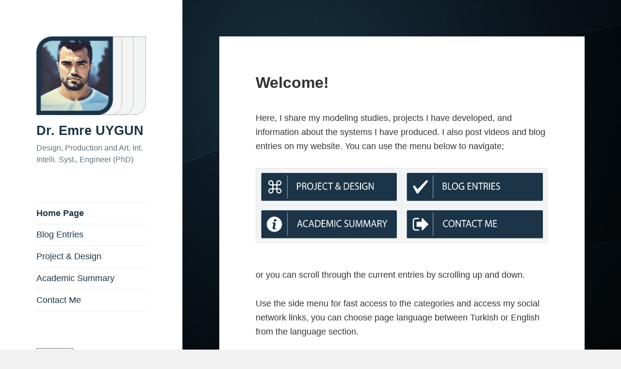

--- FILE ---
content_type: text/html; charset=UTF-8
request_url: https://emreuygun.com/en/
body_size: 18233
content:
<!DOCTYPE html>
<html lang="en-US" class="no-js">
<head>
	<meta charset="UTF-8">
	<meta name="viewport" content="width=device-width, initial-scale=1.0">
	<link rel="profile" href="https://gmpg.org/xfn/11">
	<link rel="pingback" href="https://emreuygun.com/xmlrpc.php">
	<script>
(function(html){html.className = html.className.replace(/\bno-js\b/,'js')})(document.documentElement);
//# sourceURL=twentyfifteen_javascript_detection
</script>
<title>Dr. Emre UYGUN &#8211; Design, Production and Art. Int.
Intelli. Syst., Engineer (PhD)</title>
<meta name='robots' content='max-image-preview:large' />
<link rel="alternate" href="https://emreuygun.com/tr/" hreflang="tr" />
<link rel="alternate" href="https://emreuygun.com/en/" hreflang="en" />
<link rel="alternate" href="https://emreuygun.com/" hreflang="x-default" />
<link rel='dns-prefetch' href='//static.addtoany.com' />
<link rel='dns-prefetch' href='//www.googletagmanager.com' />
<link rel="alternate" type="application/rss+xml" title="Dr. Emre UYGUN &raquo; Feed" href="https://emreuygun.com/en/feed/" />
<link rel="alternate" type="application/rss+xml" title="Dr. Emre UYGUN &raquo; Comments Feed" href="https://emreuygun.com/en/comments/feed/" />
<style id='wp-img-auto-sizes-contain-inline-css'>
img:is([sizes=auto i],[sizes^="auto," i]){contain-intrinsic-size:3000px 1500px}
/*# sourceURL=wp-img-auto-sizes-contain-inline-css */
</style>
<style id='wp-emoji-styles-inline-css'>

	img.wp-smiley, img.emoji {
		display: inline !important;
		border: none !important;
		box-shadow: none !important;
		height: 1em !important;
		width: 1em !important;
		margin: 0 0.07em !important;
		vertical-align: -0.1em !important;
		background: none !important;
		padding: 0 !important;
	}
/*# sourceURL=wp-emoji-styles-inline-css */
</style>
<style id='wp-block-library-inline-css'>
:root{--wp-block-synced-color:#7a00df;--wp-block-synced-color--rgb:122,0,223;--wp-bound-block-color:var(--wp-block-synced-color);--wp-editor-canvas-background:#ddd;--wp-admin-theme-color:#007cba;--wp-admin-theme-color--rgb:0,124,186;--wp-admin-theme-color-darker-10:#006ba1;--wp-admin-theme-color-darker-10--rgb:0,107,160.5;--wp-admin-theme-color-darker-20:#005a87;--wp-admin-theme-color-darker-20--rgb:0,90,135;--wp-admin-border-width-focus:2px}@media (min-resolution:192dpi){:root{--wp-admin-border-width-focus:1.5px}}.wp-element-button{cursor:pointer}:root .has-very-light-gray-background-color{background-color:#eee}:root .has-very-dark-gray-background-color{background-color:#313131}:root .has-very-light-gray-color{color:#eee}:root .has-very-dark-gray-color{color:#313131}:root .has-vivid-green-cyan-to-vivid-cyan-blue-gradient-background{background:linear-gradient(135deg,#00d084,#0693e3)}:root .has-purple-crush-gradient-background{background:linear-gradient(135deg,#34e2e4,#4721fb 50%,#ab1dfe)}:root .has-hazy-dawn-gradient-background{background:linear-gradient(135deg,#faaca8,#dad0ec)}:root .has-subdued-olive-gradient-background{background:linear-gradient(135deg,#fafae1,#67a671)}:root .has-atomic-cream-gradient-background{background:linear-gradient(135deg,#fdd79a,#004a59)}:root .has-nightshade-gradient-background{background:linear-gradient(135deg,#330968,#31cdcf)}:root .has-midnight-gradient-background{background:linear-gradient(135deg,#020381,#2874fc)}:root{--wp--preset--font-size--normal:16px;--wp--preset--font-size--huge:42px}.has-regular-font-size{font-size:1em}.has-larger-font-size{font-size:2.625em}.has-normal-font-size{font-size:var(--wp--preset--font-size--normal)}.has-huge-font-size{font-size:var(--wp--preset--font-size--huge)}.has-text-align-center{text-align:center}.has-text-align-left{text-align:left}.has-text-align-right{text-align:right}.has-fit-text{white-space:nowrap!important}#end-resizable-editor-section{display:none}.aligncenter{clear:both}.items-justified-left{justify-content:flex-start}.items-justified-center{justify-content:center}.items-justified-right{justify-content:flex-end}.items-justified-space-between{justify-content:space-between}.screen-reader-text{border:0;clip-path:inset(50%);height:1px;margin:-1px;overflow:hidden;padding:0;position:absolute;width:1px;word-wrap:normal!important}.screen-reader-text:focus{background-color:#ddd;clip-path:none;color:#444;display:block;font-size:1em;height:auto;left:5px;line-height:normal;padding:15px 23px 14px;text-decoration:none;top:5px;width:auto;z-index:100000}html :where(.has-border-color){border-style:solid}html :where([style*=border-top-color]){border-top-style:solid}html :where([style*=border-right-color]){border-right-style:solid}html :where([style*=border-bottom-color]){border-bottom-style:solid}html :where([style*=border-left-color]){border-left-style:solid}html :where([style*=border-width]){border-style:solid}html :where([style*=border-top-width]){border-top-style:solid}html :where([style*=border-right-width]){border-right-style:solid}html :where([style*=border-bottom-width]){border-bottom-style:solid}html :where([style*=border-left-width]){border-left-style:solid}html :where(img[class*=wp-image-]){height:auto;max-width:100%}:where(figure){margin:0 0 1em}html :where(.is-position-sticky){--wp-admin--admin-bar--position-offset:var(--wp-admin--admin-bar--height,0px)}@media screen and (max-width:600px){html :where(.is-position-sticky){--wp-admin--admin-bar--position-offset:0px}}

/*# sourceURL=wp-block-library-inline-css */
</style><style id='wp-block-gallery-inline-css'>
.blocks-gallery-grid:not(.has-nested-images),.wp-block-gallery:not(.has-nested-images){display:flex;flex-wrap:wrap;list-style-type:none;margin:0;padding:0}.blocks-gallery-grid:not(.has-nested-images) .blocks-gallery-image,.blocks-gallery-grid:not(.has-nested-images) .blocks-gallery-item,.wp-block-gallery:not(.has-nested-images) .blocks-gallery-image,.wp-block-gallery:not(.has-nested-images) .blocks-gallery-item{display:flex;flex-direction:column;flex-grow:1;justify-content:center;margin:0 1em 1em 0;position:relative;width:calc(50% - 1em)}.blocks-gallery-grid:not(.has-nested-images) .blocks-gallery-image:nth-of-type(2n),.blocks-gallery-grid:not(.has-nested-images) .blocks-gallery-item:nth-of-type(2n),.wp-block-gallery:not(.has-nested-images) .blocks-gallery-image:nth-of-type(2n),.wp-block-gallery:not(.has-nested-images) .blocks-gallery-item:nth-of-type(2n){margin-right:0}.blocks-gallery-grid:not(.has-nested-images) .blocks-gallery-image figure,.blocks-gallery-grid:not(.has-nested-images) .blocks-gallery-item figure,.wp-block-gallery:not(.has-nested-images) .blocks-gallery-image figure,.wp-block-gallery:not(.has-nested-images) .blocks-gallery-item figure{align-items:flex-end;display:flex;height:100%;justify-content:flex-start;margin:0}.blocks-gallery-grid:not(.has-nested-images) .blocks-gallery-image img,.blocks-gallery-grid:not(.has-nested-images) .blocks-gallery-item img,.wp-block-gallery:not(.has-nested-images) .blocks-gallery-image img,.wp-block-gallery:not(.has-nested-images) .blocks-gallery-item img{display:block;height:auto;max-width:100%;width:auto}.blocks-gallery-grid:not(.has-nested-images) .blocks-gallery-image figcaption,.blocks-gallery-grid:not(.has-nested-images) .blocks-gallery-item figcaption,.wp-block-gallery:not(.has-nested-images) .blocks-gallery-image figcaption,.wp-block-gallery:not(.has-nested-images) .blocks-gallery-item figcaption{background:linear-gradient(0deg,#000000b3,#0000004d 70%,#0000);bottom:0;box-sizing:border-box;color:#fff;font-size:.8em;margin:0;max-height:100%;overflow:auto;padding:3em .77em .7em;position:absolute;text-align:center;width:100%;z-index:2}.blocks-gallery-grid:not(.has-nested-images) .blocks-gallery-image figcaption img,.blocks-gallery-grid:not(.has-nested-images) .blocks-gallery-item figcaption img,.wp-block-gallery:not(.has-nested-images) .blocks-gallery-image figcaption img,.wp-block-gallery:not(.has-nested-images) .blocks-gallery-item figcaption img{display:inline}.blocks-gallery-grid:not(.has-nested-images) figcaption,.wp-block-gallery:not(.has-nested-images) figcaption{flex-grow:1}.blocks-gallery-grid:not(.has-nested-images).is-cropped .blocks-gallery-image a,.blocks-gallery-grid:not(.has-nested-images).is-cropped .blocks-gallery-image img,.blocks-gallery-grid:not(.has-nested-images).is-cropped .blocks-gallery-item a,.blocks-gallery-grid:not(.has-nested-images).is-cropped .blocks-gallery-item img,.wp-block-gallery:not(.has-nested-images).is-cropped .blocks-gallery-image a,.wp-block-gallery:not(.has-nested-images).is-cropped .blocks-gallery-image img,.wp-block-gallery:not(.has-nested-images).is-cropped .blocks-gallery-item a,.wp-block-gallery:not(.has-nested-images).is-cropped .blocks-gallery-item img{flex:1;height:100%;object-fit:cover;width:100%}.blocks-gallery-grid:not(.has-nested-images).columns-1 .blocks-gallery-image,.blocks-gallery-grid:not(.has-nested-images).columns-1 .blocks-gallery-item,.wp-block-gallery:not(.has-nested-images).columns-1 .blocks-gallery-image,.wp-block-gallery:not(.has-nested-images).columns-1 .blocks-gallery-item{margin-right:0;width:100%}@media (min-width:600px){.blocks-gallery-grid:not(.has-nested-images).columns-3 .blocks-gallery-image,.blocks-gallery-grid:not(.has-nested-images).columns-3 .blocks-gallery-item,.wp-block-gallery:not(.has-nested-images).columns-3 .blocks-gallery-image,.wp-block-gallery:not(.has-nested-images).columns-3 .blocks-gallery-item{margin-right:1em;width:calc(33.33333% - .66667em)}.blocks-gallery-grid:not(.has-nested-images).columns-4 .blocks-gallery-image,.blocks-gallery-grid:not(.has-nested-images).columns-4 .blocks-gallery-item,.wp-block-gallery:not(.has-nested-images).columns-4 .blocks-gallery-image,.wp-block-gallery:not(.has-nested-images).columns-4 .blocks-gallery-item{margin-right:1em;width:calc(25% - .75em)}.blocks-gallery-grid:not(.has-nested-images).columns-5 .blocks-gallery-image,.blocks-gallery-grid:not(.has-nested-images).columns-5 .blocks-gallery-item,.wp-block-gallery:not(.has-nested-images).columns-5 .blocks-gallery-image,.wp-block-gallery:not(.has-nested-images).columns-5 .blocks-gallery-item{margin-right:1em;width:calc(20% - .8em)}.blocks-gallery-grid:not(.has-nested-images).columns-6 .blocks-gallery-image,.blocks-gallery-grid:not(.has-nested-images).columns-6 .blocks-gallery-item,.wp-block-gallery:not(.has-nested-images).columns-6 .blocks-gallery-image,.wp-block-gallery:not(.has-nested-images).columns-6 .blocks-gallery-item{margin-right:1em;width:calc(16.66667% - .83333em)}.blocks-gallery-grid:not(.has-nested-images).columns-7 .blocks-gallery-image,.blocks-gallery-grid:not(.has-nested-images).columns-7 .blocks-gallery-item,.wp-block-gallery:not(.has-nested-images).columns-7 .blocks-gallery-image,.wp-block-gallery:not(.has-nested-images).columns-7 .blocks-gallery-item{margin-right:1em;width:calc(14.28571% - .85714em)}.blocks-gallery-grid:not(.has-nested-images).columns-8 .blocks-gallery-image,.blocks-gallery-grid:not(.has-nested-images).columns-8 .blocks-gallery-item,.wp-block-gallery:not(.has-nested-images).columns-8 .blocks-gallery-image,.wp-block-gallery:not(.has-nested-images).columns-8 .blocks-gallery-item{margin-right:1em;width:calc(12.5% - .875em)}.blocks-gallery-grid:not(.has-nested-images).columns-1 .blocks-gallery-image:nth-of-type(1n),.blocks-gallery-grid:not(.has-nested-images).columns-1 .blocks-gallery-item:nth-of-type(1n),.blocks-gallery-grid:not(.has-nested-images).columns-2 .blocks-gallery-image:nth-of-type(2n),.blocks-gallery-grid:not(.has-nested-images).columns-2 .blocks-gallery-item:nth-of-type(2n),.blocks-gallery-grid:not(.has-nested-images).columns-3 .blocks-gallery-image:nth-of-type(3n),.blocks-gallery-grid:not(.has-nested-images).columns-3 .blocks-gallery-item:nth-of-type(3n),.blocks-gallery-grid:not(.has-nested-images).columns-4 .blocks-gallery-image:nth-of-type(4n),.blocks-gallery-grid:not(.has-nested-images).columns-4 .blocks-gallery-item:nth-of-type(4n),.blocks-gallery-grid:not(.has-nested-images).columns-5 .blocks-gallery-image:nth-of-type(5n),.blocks-gallery-grid:not(.has-nested-images).columns-5 .blocks-gallery-item:nth-of-type(5n),.blocks-gallery-grid:not(.has-nested-images).columns-6 .blocks-gallery-image:nth-of-type(6n),.blocks-gallery-grid:not(.has-nested-images).columns-6 .blocks-gallery-item:nth-of-type(6n),.blocks-gallery-grid:not(.has-nested-images).columns-7 .blocks-gallery-image:nth-of-type(7n),.blocks-gallery-grid:not(.has-nested-images).columns-7 .blocks-gallery-item:nth-of-type(7n),.blocks-gallery-grid:not(.has-nested-images).columns-8 .blocks-gallery-image:nth-of-type(8n),.blocks-gallery-grid:not(.has-nested-images).columns-8 .blocks-gallery-item:nth-of-type(8n),.wp-block-gallery:not(.has-nested-images).columns-1 .blocks-gallery-image:nth-of-type(1n),.wp-block-gallery:not(.has-nested-images).columns-1 .blocks-gallery-item:nth-of-type(1n),.wp-block-gallery:not(.has-nested-images).columns-2 .blocks-gallery-image:nth-of-type(2n),.wp-block-gallery:not(.has-nested-images).columns-2 .blocks-gallery-item:nth-of-type(2n),.wp-block-gallery:not(.has-nested-images).columns-3 .blocks-gallery-image:nth-of-type(3n),.wp-block-gallery:not(.has-nested-images).columns-3 .blocks-gallery-item:nth-of-type(3n),.wp-block-gallery:not(.has-nested-images).columns-4 .blocks-gallery-image:nth-of-type(4n),.wp-block-gallery:not(.has-nested-images).columns-4 .blocks-gallery-item:nth-of-type(4n),.wp-block-gallery:not(.has-nested-images).columns-5 .blocks-gallery-image:nth-of-type(5n),.wp-block-gallery:not(.has-nested-images).columns-5 .blocks-gallery-item:nth-of-type(5n),.wp-block-gallery:not(.has-nested-images).columns-6 .blocks-gallery-image:nth-of-type(6n),.wp-block-gallery:not(.has-nested-images).columns-6 .blocks-gallery-item:nth-of-type(6n),.wp-block-gallery:not(.has-nested-images).columns-7 .blocks-gallery-image:nth-of-type(7n),.wp-block-gallery:not(.has-nested-images).columns-7 .blocks-gallery-item:nth-of-type(7n),.wp-block-gallery:not(.has-nested-images).columns-8 .blocks-gallery-image:nth-of-type(8n),.wp-block-gallery:not(.has-nested-images).columns-8 .blocks-gallery-item:nth-of-type(8n){margin-right:0}}.blocks-gallery-grid:not(.has-nested-images) .blocks-gallery-image:last-child,.blocks-gallery-grid:not(.has-nested-images) .blocks-gallery-item:last-child,.wp-block-gallery:not(.has-nested-images) .blocks-gallery-image:last-child,.wp-block-gallery:not(.has-nested-images) .blocks-gallery-item:last-child{margin-right:0}.blocks-gallery-grid:not(.has-nested-images).alignleft,.blocks-gallery-grid:not(.has-nested-images).alignright,.wp-block-gallery:not(.has-nested-images).alignleft,.wp-block-gallery:not(.has-nested-images).alignright{max-width:420px;width:100%}.blocks-gallery-grid:not(.has-nested-images).aligncenter .blocks-gallery-item figure,.wp-block-gallery:not(.has-nested-images).aligncenter .blocks-gallery-item figure{justify-content:center}.wp-block-gallery:not(.is-cropped) .blocks-gallery-item{align-self:flex-start}figure.wp-block-gallery.has-nested-images{align-items:normal}.wp-block-gallery.has-nested-images figure.wp-block-image:not(#individual-image){margin:0;width:calc(50% - var(--wp--style--unstable-gallery-gap, 16px)/2)}.wp-block-gallery.has-nested-images figure.wp-block-image{box-sizing:border-box;display:flex;flex-direction:column;flex-grow:1;justify-content:center;max-width:100%;position:relative}.wp-block-gallery.has-nested-images figure.wp-block-image>a,.wp-block-gallery.has-nested-images figure.wp-block-image>div{flex-direction:column;flex-grow:1;margin:0}.wp-block-gallery.has-nested-images figure.wp-block-image img{display:block;height:auto;max-width:100%!important;width:auto}.wp-block-gallery.has-nested-images figure.wp-block-image figcaption,.wp-block-gallery.has-nested-images figure.wp-block-image:has(figcaption):before{bottom:0;left:0;max-height:100%;position:absolute;right:0}.wp-block-gallery.has-nested-images figure.wp-block-image:has(figcaption):before{backdrop-filter:blur(3px);content:"";height:100%;-webkit-mask-image:linear-gradient(0deg,#000 20%,#0000);mask-image:linear-gradient(0deg,#000 20%,#0000);max-height:40%;pointer-events:none}.wp-block-gallery.has-nested-images figure.wp-block-image figcaption{box-sizing:border-box;color:#fff;font-size:13px;margin:0;overflow:auto;padding:1em;text-align:center;text-shadow:0 0 1.5px #000}.wp-block-gallery.has-nested-images figure.wp-block-image figcaption::-webkit-scrollbar{height:12px;width:12px}.wp-block-gallery.has-nested-images figure.wp-block-image figcaption::-webkit-scrollbar-track{background-color:initial}.wp-block-gallery.has-nested-images figure.wp-block-image figcaption::-webkit-scrollbar-thumb{background-clip:padding-box;background-color:initial;border:3px solid #0000;border-radius:8px}.wp-block-gallery.has-nested-images figure.wp-block-image figcaption:focus-within::-webkit-scrollbar-thumb,.wp-block-gallery.has-nested-images figure.wp-block-image figcaption:focus::-webkit-scrollbar-thumb,.wp-block-gallery.has-nested-images figure.wp-block-image figcaption:hover::-webkit-scrollbar-thumb{background-color:#fffc}.wp-block-gallery.has-nested-images figure.wp-block-image figcaption{scrollbar-color:#0000 #0000;scrollbar-gutter:stable both-edges;scrollbar-width:thin}.wp-block-gallery.has-nested-images figure.wp-block-image figcaption:focus,.wp-block-gallery.has-nested-images figure.wp-block-image figcaption:focus-within,.wp-block-gallery.has-nested-images figure.wp-block-image figcaption:hover{scrollbar-color:#fffc #0000}.wp-block-gallery.has-nested-images figure.wp-block-image figcaption{will-change:transform}@media (hover:none){.wp-block-gallery.has-nested-images figure.wp-block-image figcaption{scrollbar-color:#fffc #0000}}.wp-block-gallery.has-nested-images figure.wp-block-image figcaption{background:linear-gradient(0deg,#0006,#0000)}.wp-block-gallery.has-nested-images figure.wp-block-image figcaption img{display:inline}.wp-block-gallery.has-nested-images figure.wp-block-image figcaption a{color:inherit}.wp-block-gallery.has-nested-images figure.wp-block-image.has-custom-border img{box-sizing:border-box}.wp-block-gallery.has-nested-images figure.wp-block-image.has-custom-border>a,.wp-block-gallery.has-nested-images figure.wp-block-image.has-custom-border>div,.wp-block-gallery.has-nested-images figure.wp-block-image.is-style-rounded>a,.wp-block-gallery.has-nested-images figure.wp-block-image.is-style-rounded>div{flex:1 1 auto}.wp-block-gallery.has-nested-images figure.wp-block-image.has-custom-border figcaption,.wp-block-gallery.has-nested-images figure.wp-block-image.is-style-rounded figcaption{background:none;color:inherit;flex:initial;margin:0;padding:10px 10px 9px;position:relative;text-shadow:none}.wp-block-gallery.has-nested-images figure.wp-block-image.has-custom-border:before,.wp-block-gallery.has-nested-images figure.wp-block-image.is-style-rounded:before{content:none}.wp-block-gallery.has-nested-images figcaption{flex-basis:100%;flex-grow:1;text-align:center}.wp-block-gallery.has-nested-images:not(.is-cropped) figure.wp-block-image:not(#individual-image){margin-bottom:auto;margin-top:0}.wp-block-gallery.has-nested-images.is-cropped figure.wp-block-image:not(#individual-image){align-self:inherit}.wp-block-gallery.has-nested-images.is-cropped figure.wp-block-image:not(#individual-image)>a,.wp-block-gallery.has-nested-images.is-cropped figure.wp-block-image:not(#individual-image)>div:not(.components-drop-zone){display:flex}.wp-block-gallery.has-nested-images.is-cropped figure.wp-block-image:not(#individual-image) a,.wp-block-gallery.has-nested-images.is-cropped figure.wp-block-image:not(#individual-image) img{flex:1 0 0%;height:100%;object-fit:cover;width:100%}.wp-block-gallery.has-nested-images.columns-1 figure.wp-block-image:not(#individual-image){width:100%}@media (min-width:600px){.wp-block-gallery.has-nested-images.columns-3 figure.wp-block-image:not(#individual-image){width:calc(33.33333% - var(--wp--style--unstable-gallery-gap, 16px)*.66667)}.wp-block-gallery.has-nested-images.columns-4 figure.wp-block-image:not(#individual-image){width:calc(25% - var(--wp--style--unstable-gallery-gap, 16px)*.75)}.wp-block-gallery.has-nested-images.columns-5 figure.wp-block-image:not(#individual-image){width:calc(20% - var(--wp--style--unstable-gallery-gap, 16px)*.8)}.wp-block-gallery.has-nested-images.columns-6 figure.wp-block-image:not(#individual-image){width:calc(16.66667% - var(--wp--style--unstable-gallery-gap, 16px)*.83333)}.wp-block-gallery.has-nested-images.columns-7 figure.wp-block-image:not(#individual-image){width:calc(14.28571% - var(--wp--style--unstable-gallery-gap, 16px)*.85714)}.wp-block-gallery.has-nested-images.columns-8 figure.wp-block-image:not(#individual-image){width:calc(12.5% - var(--wp--style--unstable-gallery-gap, 16px)*.875)}.wp-block-gallery.has-nested-images.columns-default figure.wp-block-image:not(#individual-image){width:calc(33.33% - var(--wp--style--unstable-gallery-gap, 16px)*.66667)}.wp-block-gallery.has-nested-images.columns-default figure.wp-block-image:not(#individual-image):first-child:nth-last-child(2),.wp-block-gallery.has-nested-images.columns-default figure.wp-block-image:not(#individual-image):first-child:nth-last-child(2)~figure.wp-block-image:not(#individual-image){width:calc(50% - var(--wp--style--unstable-gallery-gap, 16px)*.5)}.wp-block-gallery.has-nested-images.columns-default figure.wp-block-image:not(#individual-image):first-child:last-child{width:100%}}.wp-block-gallery.has-nested-images.alignleft,.wp-block-gallery.has-nested-images.alignright{max-width:420px;width:100%}.wp-block-gallery.has-nested-images.aligncenter{justify-content:center}
/*# sourceURL=https://emreuygun.com/wp-includes/blocks/gallery/style.min.css */
</style>
<style id='wp-block-gallery-theme-inline-css'>
.blocks-gallery-caption{color:#555;font-size:13px;text-align:center}.is-dark-theme .blocks-gallery-caption{color:#ffffffa6}
/*# sourceURL=https://emreuygun.com/wp-includes/blocks/gallery/theme.min.css */
</style>
<style id='wp-block-image-inline-css'>
.wp-block-image>a,.wp-block-image>figure>a{display:inline-block}.wp-block-image img{box-sizing:border-box;height:auto;max-width:100%;vertical-align:bottom}@media not (prefers-reduced-motion){.wp-block-image img.hide{visibility:hidden}.wp-block-image img.show{animation:show-content-image .4s}}.wp-block-image[style*=border-radius] img,.wp-block-image[style*=border-radius]>a{border-radius:inherit}.wp-block-image.has-custom-border img{box-sizing:border-box}.wp-block-image.aligncenter{text-align:center}.wp-block-image.alignfull>a,.wp-block-image.alignwide>a{width:100%}.wp-block-image.alignfull img,.wp-block-image.alignwide img{height:auto;width:100%}.wp-block-image .aligncenter,.wp-block-image .alignleft,.wp-block-image .alignright,.wp-block-image.aligncenter,.wp-block-image.alignleft,.wp-block-image.alignright{display:table}.wp-block-image .aligncenter>figcaption,.wp-block-image .alignleft>figcaption,.wp-block-image .alignright>figcaption,.wp-block-image.aligncenter>figcaption,.wp-block-image.alignleft>figcaption,.wp-block-image.alignright>figcaption{caption-side:bottom;display:table-caption}.wp-block-image .alignleft{float:left;margin:.5em 1em .5em 0}.wp-block-image .alignright{float:right;margin:.5em 0 .5em 1em}.wp-block-image .aligncenter{margin-left:auto;margin-right:auto}.wp-block-image :where(figcaption){margin-bottom:1em;margin-top:.5em}.wp-block-image.is-style-circle-mask img{border-radius:9999px}@supports ((-webkit-mask-image:none) or (mask-image:none)) or (-webkit-mask-image:none){.wp-block-image.is-style-circle-mask img{border-radius:0;-webkit-mask-image:url('data:image/svg+xml;utf8,<svg viewBox="0 0 100 100" xmlns="http://www.w3.org/2000/svg"><circle cx="50" cy="50" r="50"/></svg>');mask-image:url('data:image/svg+xml;utf8,<svg viewBox="0 0 100 100" xmlns="http://www.w3.org/2000/svg"><circle cx="50" cy="50" r="50"/></svg>');mask-mode:alpha;-webkit-mask-position:center;mask-position:center;-webkit-mask-repeat:no-repeat;mask-repeat:no-repeat;-webkit-mask-size:contain;mask-size:contain}}:root :where(.wp-block-image.is-style-rounded img,.wp-block-image .is-style-rounded img){border-radius:9999px}.wp-block-image figure{margin:0}.wp-lightbox-container{display:flex;flex-direction:column;position:relative}.wp-lightbox-container img{cursor:zoom-in}.wp-lightbox-container img:hover+button{opacity:1}.wp-lightbox-container button{align-items:center;backdrop-filter:blur(16px) saturate(180%);background-color:#5a5a5a40;border:none;border-radius:4px;cursor:zoom-in;display:flex;height:20px;justify-content:center;opacity:0;padding:0;position:absolute;right:16px;text-align:center;top:16px;width:20px;z-index:100}@media not (prefers-reduced-motion){.wp-lightbox-container button{transition:opacity .2s ease}}.wp-lightbox-container button:focus-visible{outline:3px auto #5a5a5a40;outline:3px auto -webkit-focus-ring-color;outline-offset:3px}.wp-lightbox-container button:hover{cursor:pointer;opacity:1}.wp-lightbox-container button:focus{opacity:1}.wp-lightbox-container button:focus,.wp-lightbox-container button:hover,.wp-lightbox-container button:not(:hover):not(:active):not(.has-background){background-color:#5a5a5a40;border:none}.wp-lightbox-overlay{box-sizing:border-box;cursor:zoom-out;height:100vh;left:0;overflow:hidden;position:fixed;top:0;visibility:hidden;width:100%;z-index:100000}.wp-lightbox-overlay .close-button{align-items:center;cursor:pointer;display:flex;justify-content:center;min-height:40px;min-width:40px;padding:0;position:absolute;right:calc(env(safe-area-inset-right) + 16px);top:calc(env(safe-area-inset-top) + 16px);z-index:5000000}.wp-lightbox-overlay .close-button:focus,.wp-lightbox-overlay .close-button:hover,.wp-lightbox-overlay .close-button:not(:hover):not(:active):not(.has-background){background:none;border:none}.wp-lightbox-overlay .lightbox-image-container{height:var(--wp--lightbox-container-height);left:50%;overflow:hidden;position:absolute;top:50%;transform:translate(-50%,-50%);transform-origin:top left;width:var(--wp--lightbox-container-width);z-index:9999999999}.wp-lightbox-overlay .wp-block-image{align-items:center;box-sizing:border-box;display:flex;height:100%;justify-content:center;margin:0;position:relative;transform-origin:0 0;width:100%;z-index:3000000}.wp-lightbox-overlay .wp-block-image img{height:var(--wp--lightbox-image-height);min-height:var(--wp--lightbox-image-height);min-width:var(--wp--lightbox-image-width);width:var(--wp--lightbox-image-width)}.wp-lightbox-overlay .wp-block-image figcaption{display:none}.wp-lightbox-overlay button{background:none;border:none}.wp-lightbox-overlay .scrim{background-color:#fff;height:100%;opacity:.9;position:absolute;width:100%;z-index:2000000}.wp-lightbox-overlay.active{visibility:visible}@media not (prefers-reduced-motion){.wp-lightbox-overlay.active{animation:turn-on-visibility .25s both}.wp-lightbox-overlay.active img{animation:turn-on-visibility .35s both}.wp-lightbox-overlay.show-closing-animation:not(.active){animation:turn-off-visibility .35s both}.wp-lightbox-overlay.show-closing-animation:not(.active) img{animation:turn-off-visibility .25s both}.wp-lightbox-overlay.zoom.active{animation:none;opacity:1;visibility:visible}.wp-lightbox-overlay.zoom.active .lightbox-image-container{animation:lightbox-zoom-in .4s}.wp-lightbox-overlay.zoom.active .lightbox-image-container img{animation:none}.wp-lightbox-overlay.zoom.active .scrim{animation:turn-on-visibility .4s forwards}.wp-lightbox-overlay.zoom.show-closing-animation:not(.active){animation:none}.wp-lightbox-overlay.zoom.show-closing-animation:not(.active) .lightbox-image-container{animation:lightbox-zoom-out .4s}.wp-lightbox-overlay.zoom.show-closing-animation:not(.active) .lightbox-image-container img{animation:none}.wp-lightbox-overlay.zoom.show-closing-animation:not(.active) .scrim{animation:turn-off-visibility .4s forwards}}@keyframes show-content-image{0%{visibility:hidden}99%{visibility:hidden}to{visibility:visible}}@keyframes turn-on-visibility{0%{opacity:0}to{opacity:1}}@keyframes turn-off-visibility{0%{opacity:1;visibility:visible}99%{opacity:0;visibility:visible}to{opacity:0;visibility:hidden}}@keyframes lightbox-zoom-in{0%{transform:translate(calc((-100vw + var(--wp--lightbox-scrollbar-width))/2 + var(--wp--lightbox-initial-left-position)),calc(-50vh + var(--wp--lightbox-initial-top-position))) scale(var(--wp--lightbox-scale))}to{transform:translate(-50%,-50%) scale(1)}}@keyframes lightbox-zoom-out{0%{transform:translate(-50%,-50%) scale(1);visibility:visible}99%{visibility:visible}to{transform:translate(calc((-100vw + var(--wp--lightbox-scrollbar-width))/2 + var(--wp--lightbox-initial-left-position)),calc(-50vh + var(--wp--lightbox-initial-top-position))) scale(var(--wp--lightbox-scale));visibility:hidden}}
/*# sourceURL=https://emreuygun.com/wp-includes/blocks/image/style.min.css */
</style>
<style id='wp-block-image-theme-inline-css'>
:root :where(.wp-block-image figcaption){color:#555;font-size:13px;text-align:center}.is-dark-theme :root :where(.wp-block-image figcaption){color:#ffffffa6}.wp-block-image{margin:0 0 1em}
/*# sourceURL=https://emreuygun.com/wp-includes/blocks/image/theme.min.css */
</style>
<style id='wp-block-search-inline-css'>
.wp-block-search__button{margin-left:10px;word-break:normal}.wp-block-search__button.has-icon{line-height:0}.wp-block-search__button svg{height:1.25em;min-height:24px;min-width:24px;width:1.25em;fill:currentColor;vertical-align:text-bottom}:where(.wp-block-search__button){border:1px solid #ccc;padding:6px 10px}.wp-block-search__inside-wrapper{display:flex;flex:auto;flex-wrap:nowrap;max-width:100%}.wp-block-search__label{width:100%}.wp-block-search.wp-block-search__button-only .wp-block-search__button{box-sizing:border-box;display:flex;flex-shrink:0;justify-content:center;margin-left:0;max-width:100%}.wp-block-search.wp-block-search__button-only .wp-block-search__inside-wrapper{min-width:0!important;transition-property:width}.wp-block-search.wp-block-search__button-only .wp-block-search__input{flex-basis:100%;transition-duration:.3s}.wp-block-search.wp-block-search__button-only.wp-block-search__searchfield-hidden,.wp-block-search.wp-block-search__button-only.wp-block-search__searchfield-hidden .wp-block-search__inside-wrapper{overflow:hidden}.wp-block-search.wp-block-search__button-only.wp-block-search__searchfield-hidden .wp-block-search__input{border-left-width:0!important;border-right-width:0!important;flex-basis:0;flex-grow:0;margin:0;min-width:0!important;padding-left:0!important;padding-right:0!important;width:0!important}:where(.wp-block-search__input){appearance:none;border:1px solid #949494;flex-grow:1;font-family:inherit;font-size:inherit;font-style:inherit;font-weight:inherit;letter-spacing:inherit;line-height:inherit;margin-left:0;margin-right:0;min-width:3rem;padding:8px;text-decoration:unset!important;text-transform:inherit}:where(.wp-block-search__button-inside .wp-block-search__inside-wrapper){background-color:#fff;border:1px solid #949494;box-sizing:border-box;padding:4px}:where(.wp-block-search__button-inside .wp-block-search__inside-wrapper) .wp-block-search__input{border:none;border-radius:0;padding:0 4px}:where(.wp-block-search__button-inside .wp-block-search__inside-wrapper) .wp-block-search__input:focus{outline:none}:where(.wp-block-search__button-inside .wp-block-search__inside-wrapper) :where(.wp-block-search__button){padding:4px 8px}.wp-block-search.aligncenter .wp-block-search__inside-wrapper{margin:auto}.wp-block[data-align=right] .wp-block-search.wp-block-search__button-only .wp-block-search__inside-wrapper{float:right}
/*# sourceURL=https://emreuygun.com/wp-includes/blocks/search/style.min.css */
</style>
<style id='wp-block-search-theme-inline-css'>
.wp-block-search .wp-block-search__label{font-weight:700}.wp-block-search__button{border:1px solid #ccc;padding:.375em .625em}
/*# sourceURL=https://emreuygun.com/wp-includes/blocks/search/theme.min.css */
</style>
<style id='wp-block-video-inline-css'>
.wp-block-video{box-sizing:border-box}.wp-block-video video{height:auto;vertical-align:middle;width:100%}@supports (position:sticky){.wp-block-video [poster]{object-fit:cover}}.wp-block-video.aligncenter{text-align:center}.wp-block-video :where(figcaption){margin-bottom:1em;margin-top:.5em}
/*# sourceURL=https://emreuygun.com/wp-includes/blocks/video/style.min.css */
</style>
<style id='wp-block-video-theme-inline-css'>
.wp-block-video :where(figcaption){color:#555;font-size:13px;text-align:center}.is-dark-theme .wp-block-video :where(figcaption){color:#ffffffa6}.wp-block-video{margin:0 0 1em}
/*# sourceURL=https://emreuygun.com/wp-includes/blocks/video/theme.min.css */
</style>
<style id='wp-block-paragraph-inline-css'>
.is-small-text{font-size:.875em}.is-regular-text{font-size:1em}.is-large-text{font-size:2.25em}.is-larger-text{font-size:3em}.has-drop-cap:not(:focus):first-letter{float:left;font-size:8.4em;font-style:normal;font-weight:100;line-height:.68;margin:.05em .1em 0 0;text-transform:uppercase}body.rtl .has-drop-cap:not(:focus):first-letter{float:none;margin-left:.1em}p.has-drop-cap.has-background{overflow:hidden}:root :where(p.has-background){padding:1.25em 2.375em}:where(p.has-text-color:not(.has-link-color)) a{color:inherit}p.has-text-align-left[style*="writing-mode:vertical-lr"],p.has-text-align-right[style*="writing-mode:vertical-rl"]{rotate:180deg}
/*# sourceURL=https://emreuygun.com/wp-includes/blocks/paragraph/style.min.css */
</style>
<style id='wp-block-table-inline-css'>
.wp-block-table{overflow-x:auto}.wp-block-table table{border-collapse:collapse;width:100%}.wp-block-table thead{border-bottom:3px solid}.wp-block-table tfoot{border-top:3px solid}.wp-block-table td,.wp-block-table th{border:1px solid;padding:.5em}.wp-block-table .has-fixed-layout{table-layout:fixed;width:100%}.wp-block-table .has-fixed-layout td,.wp-block-table .has-fixed-layout th{word-break:break-word}.wp-block-table.aligncenter,.wp-block-table.alignleft,.wp-block-table.alignright{display:table;width:auto}.wp-block-table.aligncenter td,.wp-block-table.aligncenter th,.wp-block-table.alignleft td,.wp-block-table.alignleft th,.wp-block-table.alignright td,.wp-block-table.alignright th{word-break:break-word}.wp-block-table .has-subtle-light-gray-background-color{background-color:#f3f4f5}.wp-block-table .has-subtle-pale-green-background-color{background-color:#e9fbe5}.wp-block-table .has-subtle-pale-blue-background-color{background-color:#e7f5fe}.wp-block-table .has-subtle-pale-pink-background-color{background-color:#fcf0ef}.wp-block-table.is-style-stripes{background-color:initial;border-collapse:inherit;border-spacing:0}.wp-block-table.is-style-stripes tbody tr:nth-child(odd){background-color:#f0f0f0}.wp-block-table.is-style-stripes.has-subtle-light-gray-background-color tbody tr:nth-child(odd){background-color:#f3f4f5}.wp-block-table.is-style-stripes.has-subtle-pale-green-background-color tbody tr:nth-child(odd){background-color:#e9fbe5}.wp-block-table.is-style-stripes.has-subtle-pale-blue-background-color tbody tr:nth-child(odd){background-color:#e7f5fe}.wp-block-table.is-style-stripes.has-subtle-pale-pink-background-color tbody tr:nth-child(odd){background-color:#fcf0ef}.wp-block-table.is-style-stripes td,.wp-block-table.is-style-stripes th{border-color:#0000}.wp-block-table.is-style-stripes{border-bottom:1px solid #f0f0f0}.wp-block-table .has-border-color td,.wp-block-table .has-border-color th,.wp-block-table .has-border-color tr,.wp-block-table .has-border-color>*{border-color:inherit}.wp-block-table table[style*=border-top-color] tr:first-child,.wp-block-table table[style*=border-top-color] tr:first-child td,.wp-block-table table[style*=border-top-color] tr:first-child th,.wp-block-table table[style*=border-top-color]>*,.wp-block-table table[style*=border-top-color]>* td,.wp-block-table table[style*=border-top-color]>* th{border-top-color:inherit}.wp-block-table table[style*=border-top-color] tr:not(:first-child){border-top-color:initial}.wp-block-table table[style*=border-right-color] td:last-child,.wp-block-table table[style*=border-right-color] th,.wp-block-table table[style*=border-right-color] tr,.wp-block-table table[style*=border-right-color]>*{border-right-color:inherit}.wp-block-table table[style*=border-bottom-color] tr:last-child,.wp-block-table table[style*=border-bottom-color] tr:last-child td,.wp-block-table table[style*=border-bottom-color] tr:last-child th,.wp-block-table table[style*=border-bottom-color]>*,.wp-block-table table[style*=border-bottom-color]>* td,.wp-block-table table[style*=border-bottom-color]>* th{border-bottom-color:inherit}.wp-block-table table[style*=border-bottom-color] tr:not(:last-child){border-bottom-color:initial}.wp-block-table table[style*=border-left-color] td:first-child,.wp-block-table table[style*=border-left-color] th,.wp-block-table table[style*=border-left-color] tr,.wp-block-table table[style*=border-left-color]>*{border-left-color:inherit}.wp-block-table table[style*=border-style] td,.wp-block-table table[style*=border-style] th,.wp-block-table table[style*=border-style] tr,.wp-block-table table[style*=border-style]>*{border-style:inherit}.wp-block-table table[style*=border-width] td,.wp-block-table table[style*=border-width] th,.wp-block-table table[style*=border-width] tr,.wp-block-table table[style*=border-width]>*{border-style:inherit;border-width:inherit}
/*# sourceURL=https://emreuygun.com/wp-includes/blocks/table/style.min.css */
</style>
<style id='wp-block-table-theme-inline-css'>
.wp-block-table{margin:0 0 1em}.wp-block-table td,.wp-block-table th{word-break:normal}.wp-block-table :where(figcaption){color:#555;font-size:13px;text-align:center}.is-dark-theme .wp-block-table :where(figcaption){color:#ffffffa6}
/*# sourceURL=https://emreuygun.com/wp-includes/blocks/table/theme.min.css */
</style>
<style id='global-styles-inline-css'>
:root{--wp--preset--aspect-ratio--square: 1;--wp--preset--aspect-ratio--4-3: 4/3;--wp--preset--aspect-ratio--3-4: 3/4;--wp--preset--aspect-ratio--3-2: 3/2;--wp--preset--aspect-ratio--2-3: 2/3;--wp--preset--aspect-ratio--16-9: 16/9;--wp--preset--aspect-ratio--9-16: 9/16;--wp--preset--color--black: #000000;--wp--preset--color--cyan-bluish-gray: #abb8c3;--wp--preset--color--white: #fff;--wp--preset--color--pale-pink: #f78da7;--wp--preset--color--vivid-red: #cf2e2e;--wp--preset--color--luminous-vivid-orange: #ff6900;--wp--preset--color--luminous-vivid-amber: #fcb900;--wp--preset--color--light-green-cyan: #7bdcb5;--wp--preset--color--vivid-green-cyan: #00d084;--wp--preset--color--pale-cyan-blue: #8ed1fc;--wp--preset--color--vivid-cyan-blue: #0693e3;--wp--preset--color--vivid-purple: #9b51e0;--wp--preset--color--dark-gray: #111;--wp--preset--color--light-gray: #f1f1f1;--wp--preset--color--yellow: #f4ca16;--wp--preset--color--dark-brown: #352712;--wp--preset--color--medium-pink: #e53b51;--wp--preset--color--light-pink: #ffe5d1;--wp--preset--color--dark-purple: #2e2256;--wp--preset--color--purple: #674970;--wp--preset--color--blue-gray: #22313f;--wp--preset--color--bright-blue: #55c3dc;--wp--preset--color--light-blue: #e9f2f9;--wp--preset--gradient--vivid-cyan-blue-to-vivid-purple: linear-gradient(135deg,rgb(6,147,227) 0%,rgb(155,81,224) 100%);--wp--preset--gradient--light-green-cyan-to-vivid-green-cyan: linear-gradient(135deg,rgb(122,220,180) 0%,rgb(0,208,130) 100%);--wp--preset--gradient--luminous-vivid-amber-to-luminous-vivid-orange: linear-gradient(135deg,rgb(252,185,0) 0%,rgb(255,105,0) 100%);--wp--preset--gradient--luminous-vivid-orange-to-vivid-red: linear-gradient(135deg,rgb(255,105,0) 0%,rgb(207,46,46) 100%);--wp--preset--gradient--very-light-gray-to-cyan-bluish-gray: linear-gradient(135deg,rgb(238,238,238) 0%,rgb(169,184,195) 100%);--wp--preset--gradient--cool-to-warm-spectrum: linear-gradient(135deg,rgb(74,234,220) 0%,rgb(151,120,209) 20%,rgb(207,42,186) 40%,rgb(238,44,130) 60%,rgb(251,105,98) 80%,rgb(254,248,76) 100%);--wp--preset--gradient--blush-light-purple: linear-gradient(135deg,rgb(255,206,236) 0%,rgb(152,150,240) 100%);--wp--preset--gradient--blush-bordeaux: linear-gradient(135deg,rgb(254,205,165) 0%,rgb(254,45,45) 50%,rgb(107,0,62) 100%);--wp--preset--gradient--luminous-dusk: linear-gradient(135deg,rgb(255,203,112) 0%,rgb(199,81,192) 50%,rgb(65,88,208) 100%);--wp--preset--gradient--pale-ocean: linear-gradient(135deg,rgb(255,245,203) 0%,rgb(182,227,212) 50%,rgb(51,167,181) 100%);--wp--preset--gradient--electric-grass: linear-gradient(135deg,rgb(202,248,128) 0%,rgb(113,206,126) 100%);--wp--preset--gradient--midnight: linear-gradient(135deg,rgb(2,3,129) 0%,rgb(40,116,252) 100%);--wp--preset--gradient--dark-gray-gradient-gradient: linear-gradient(90deg, rgba(17,17,17,1) 0%, rgba(42,42,42,1) 100%);--wp--preset--gradient--light-gray-gradient: linear-gradient(90deg, rgba(241,241,241,1) 0%, rgba(215,215,215,1) 100%);--wp--preset--gradient--white-gradient: linear-gradient(90deg, rgba(255,255,255,1) 0%, rgba(230,230,230,1) 100%);--wp--preset--gradient--yellow-gradient: linear-gradient(90deg, rgba(244,202,22,1) 0%, rgba(205,168,10,1) 100%);--wp--preset--gradient--dark-brown-gradient: linear-gradient(90deg, rgba(53,39,18,1) 0%, rgba(91,67,31,1) 100%);--wp--preset--gradient--medium-pink-gradient: linear-gradient(90deg, rgba(229,59,81,1) 0%, rgba(209,28,51,1) 100%);--wp--preset--gradient--light-pink-gradient: linear-gradient(90deg, rgba(255,229,209,1) 0%, rgba(255,200,158,1) 100%);--wp--preset--gradient--dark-purple-gradient: linear-gradient(90deg, rgba(46,34,86,1) 0%, rgba(66,48,123,1) 100%);--wp--preset--gradient--purple-gradient: linear-gradient(90deg, rgba(103,73,112,1) 0%, rgba(131,93,143,1) 100%);--wp--preset--gradient--blue-gray-gradient: linear-gradient(90deg, rgba(34,49,63,1) 0%, rgba(52,75,96,1) 100%);--wp--preset--gradient--bright-blue-gradient: linear-gradient(90deg, rgba(85,195,220,1) 0%, rgba(43,180,211,1) 100%);--wp--preset--gradient--light-blue-gradient: linear-gradient(90deg, rgba(233,242,249,1) 0%, rgba(193,218,238,1) 100%);--wp--preset--font-size--small: 13px;--wp--preset--font-size--medium: 20px;--wp--preset--font-size--large: 36px;--wp--preset--font-size--x-large: 42px;--wp--preset--spacing--20: 0.44rem;--wp--preset--spacing--30: 0.67rem;--wp--preset--spacing--40: 1rem;--wp--preset--spacing--50: 1.5rem;--wp--preset--spacing--60: 2.25rem;--wp--preset--spacing--70: 3.38rem;--wp--preset--spacing--80: 5.06rem;--wp--preset--shadow--natural: 6px 6px 9px rgba(0, 0, 0, 0.2);--wp--preset--shadow--deep: 12px 12px 50px rgba(0, 0, 0, 0.4);--wp--preset--shadow--sharp: 6px 6px 0px rgba(0, 0, 0, 0.2);--wp--preset--shadow--outlined: 6px 6px 0px -3px rgb(255, 255, 255), 6px 6px rgb(0, 0, 0);--wp--preset--shadow--crisp: 6px 6px 0px rgb(0, 0, 0);}:where(.is-layout-flex){gap: 0.5em;}:where(.is-layout-grid){gap: 0.5em;}body .is-layout-flex{display: flex;}.is-layout-flex{flex-wrap: wrap;align-items: center;}.is-layout-flex > :is(*, div){margin: 0;}body .is-layout-grid{display: grid;}.is-layout-grid > :is(*, div){margin: 0;}:where(.wp-block-columns.is-layout-flex){gap: 2em;}:where(.wp-block-columns.is-layout-grid){gap: 2em;}:where(.wp-block-post-template.is-layout-flex){gap: 1.25em;}:where(.wp-block-post-template.is-layout-grid){gap: 1.25em;}.has-black-color{color: var(--wp--preset--color--black) !important;}.has-cyan-bluish-gray-color{color: var(--wp--preset--color--cyan-bluish-gray) !important;}.has-white-color{color: var(--wp--preset--color--white) !important;}.has-pale-pink-color{color: var(--wp--preset--color--pale-pink) !important;}.has-vivid-red-color{color: var(--wp--preset--color--vivid-red) !important;}.has-luminous-vivid-orange-color{color: var(--wp--preset--color--luminous-vivid-orange) !important;}.has-luminous-vivid-amber-color{color: var(--wp--preset--color--luminous-vivid-amber) !important;}.has-light-green-cyan-color{color: var(--wp--preset--color--light-green-cyan) !important;}.has-vivid-green-cyan-color{color: var(--wp--preset--color--vivid-green-cyan) !important;}.has-pale-cyan-blue-color{color: var(--wp--preset--color--pale-cyan-blue) !important;}.has-vivid-cyan-blue-color{color: var(--wp--preset--color--vivid-cyan-blue) !important;}.has-vivid-purple-color{color: var(--wp--preset--color--vivid-purple) !important;}.has-black-background-color{background-color: var(--wp--preset--color--black) !important;}.has-cyan-bluish-gray-background-color{background-color: var(--wp--preset--color--cyan-bluish-gray) !important;}.has-white-background-color{background-color: var(--wp--preset--color--white) !important;}.has-pale-pink-background-color{background-color: var(--wp--preset--color--pale-pink) !important;}.has-vivid-red-background-color{background-color: var(--wp--preset--color--vivid-red) !important;}.has-luminous-vivid-orange-background-color{background-color: var(--wp--preset--color--luminous-vivid-orange) !important;}.has-luminous-vivid-amber-background-color{background-color: var(--wp--preset--color--luminous-vivid-amber) !important;}.has-light-green-cyan-background-color{background-color: var(--wp--preset--color--light-green-cyan) !important;}.has-vivid-green-cyan-background-color{background-color: var(--wp--preset--color--vivid-green-cyan) !important;}.has-pale-cyan-blue-background-color{background-color: var(--wp--preset--color--pale-cyan-blue) !important;}.has-vivid-cyan-blue-background-color{background-color: var(--wp--preset--color--vivid-cyan-blue) !important;}.has-vivid-purple-background-color{background-color: var(--wp--preset--color--vivid-purple) !important;}.has-black-border-color{border-color: var(--wp--preset--color--black) !important;}.has-cyan-bluish-gray-border-color{border-color: var(--wp--preset--color--cyan-bluish-gray) !important;}.has-white-border-color{border-color: var(--wp--preset--color--white) !important;}.has-pale-pink-border-color{border-color: var(--wp--preset--color--pale-pink) !important;}.has-vivid-red-border-color{border-color: var(--wp--preset--color--vivid-red) !important;}.has-luminous-vivid-orange-border-color{border-color: var(--wp--preset--color--luminous-vivid-orange) !important;}.has-luminous-vivid-amber-border-color{border-color: var(--wp--preset--color--luminous-vivid-amber) !important;}.has-light-green-cyan-border-color{border-color: var(--wp--preset--color--light-green-cyan) !important;}.has-vivid-green-cyan-border-color{border-color: var(--wp--preset--color--vivid-green-cyan) !important;}.has-pale-cyan-blue-border-color{border-color: var(--wp--preset--color--pale-cyan-blue) !important;}.has-vivid-cyan-blue-border-color{border-color: var(--wp--preset--color--vivid-cyan-blue) !important;}.has-vivid-purple-border-color{border-color: var(--wp--preset--color--vivid-purple) !important;}.has-vivid-cyan-blue-to-vivid-purple-gradient-background{background: var(--wp--preset--gradient--vivid-cyan-blue-to-vivid-purple) !important;}.has-light-green-cyan-to-vivid-green-cyan-gradient-background{background: var(--wp--preset--gradient--light-green-cyan-to-vivid-green-cyan) !important;}.has-luminous-vivid-amber-to-luminous-vivid-orange-gradient-background{background: var(--wp--preset--gradient--luminous-vivid-amber-to-luminous-vivid-orange) !important;}.has-luminous-vivid-orange-to-vivid-red-gradient-background{background: var(--wp--preset--gradient--luminous-vivid-orange-to-vivid-red) !important;}.has-very-light-gray-to-cyan-bluish-gray-gradient-background{background: var(--wp--preset--gradient--very-light-gray-to-cyan-bluish-gray) !important;}.has-cool-to-warm-spectrum-gradient-background{background: var(--wp--preset--gradient--cool-to-warm-spectrum) !important;}.has-blush-light-purple-gradient-background{background: var(--wp--preset--gradient--blush-light-purple) !important;}.has-blush-bordeaux-gradient-background{background: var(--wp--preset--gradient--blush-bordeaux) !important;}.has-luminous-dusk-gradient-background{background: var(--wp--preset--gradient--luminous-dusk) !important;}.has-pale-ocean-gradient-background{background: var(--wp--preset--gradient--pale-ocean) !important;}.has-electric-grass-gradient-background{background: var(--wp--preset--gradient--electric-grass) !important;}.has-midnight-gradient-background{background: var(--wp--preset--gradient--midnight) !important;}.has-small-font-size{font-size: var(--wp--preset--font-size--small) !important;}.has-medium-font-size{font-size: var(--wp--preset--font-size--medium) !important;}.has-large-font-size{font-size: var(--wp--preset--font-size--large) !important;}.has-x-large-font-size{font-size: var(--wp--preset--font-size--x-large) !important;}
/*# sourceURL=global-styles-inline-css */
</style>
<style id='core-block-supports-inline-css'>
.wp-block-gallery.wp-block-gallery-2{--wp--style--unstable-gallery-gap:var( --wp--style--gallery-gap-default, var( --gallery-block--gutter-size, var( --wp--style--block-gap, 0.5em ) ) );gap:var( --wp--style--gallery-gap-default, var( --gallery-block--gutter-size, var( --wp--style--block-gap, 0.5em ) ) );}.wp-block-gallery.wp-block-gallery-3{--wp--style--unstable-gallery-gap:var( --wp--style--gallery-gap-default, var( --gallery-block--gutter-size, var( --wp--style--block-gap, 0.5em ) ) );gap:var( --wp--style--gallery-gap-default, var( --gallery-block--gutter-size, var( --wp--style--block-gap, 0.5em ) ) );}.wp-block-gallery.wp-block-gallery-4{--wp--style--unstable-gallery-gap:var( --wp--style--gallery-gap-default, var( --gallery-block--gutter-size, var( --wp--style--block-gap, 0.5em ) ) );gap:var( --wp--style--gallery-gap-default, var( --gallery-block--gutter-size, var( --wp--style--block-gap, 0.5em ) ) );}.wp-block-gallery.wp-block-gallery-5{--wp--style--unstable-gallery-gap:var( --wp--style--gallery-gap-default, var( --gallery-block--gutter-size, var( --wp--style--block-gap, 0.5em ) ) );gap:var( --wp--style--gallery-gap-default, var( --gallery-block--gutter-size, var( --wp--style--block-gap, 0.5em ) ) );}
/*# sourceURL=core-block-supports-inline-css */
</style>

<style id='classic-theme-styles-inline-css'>
/*! This file is auto-generated */
.wp-block-button__link{color:#fff;background-color:#32373c;border-radius:9999px;box-shadow:none;text-decoration:none;padding:calc(.667em + 2px) calc(1.333em + 2px);font-size:1.125em}.wp-block-file__button{background:#32373c;color:#fff;text-decoration:none}
/*# sourceURL=/wp-includes/css/classic-themes.min.css */
</style>
<link rel='stylesheet' id='catch-infinite-scroll-css' href='https://emreuygun.com/wp-content/plugins/catch-infinite-scroll/public/css/catch-infinite-scroll-public.css?ver=2.0.8' media='all' />
<link rel='stylesheet' id='dashicons-css' href='https://emreuygun.com/wp-includes/css/dashicons.min.css?ver=cc94594028c7846603cc9a8b59e987f5' media='all' />
<link rel='stylesheet' id='to-top-css' href='https://emreuygun.com/wp-content/plugins/to-top/public/css/to-top-public.css?ver=2.5.5' media='all' />
<link rel='stylesheet' id='twentyfifteen-fonts-css' href='https://emreuygun.com/wp-content/themes/twentyfifteen/assets/fonts/noto-sans-plus-noto-serif-plus-inconsolata.css?ver=20230328' media='all' />
<link rel='stylesheet' id='genericons-css' href='https://emreuygun.com/wp-content/themes/twentyfifteen/genericons/genericons.css?ver=20251101' media='all' />
<link rel='stylesheet' id='twentyfifteen-style-css' href='https://emreuygun.com/wp-content/themes/twentyfifteen/style.css?ver=20251202' media='all' />
<style id='twentyfifteen-style-inline-css'>

		/* Custom Sidebar Text Color */
		.site-title a,
		.site-description,
		.secondary-toggle:before {
			color: #1b3447;
		}

		.site-title a:hover,
		.site-title a:focus {
			color: rgba( 27, 52, 71, 0.7);
		}

		.secondary-toggle {
			border-color: rgba( 27, 52, 71, 0.1);
		}

		.secondary-toggle:hover,
		.secondary-toggle:focus {
			border-color: rgba( 27, 52, 71, 0.3);
		}

		.site-title a {
			outline-color: rgba( 27, 52, 71, 0.3);
		}

		@media screen and (min-width: 59.6875em) {
			.secondary a,
			.dropdown-toggle:after,
			.widget-title,
			.widget blockquote cite,
			.widget blockquote small {
				color: #1b3447;
			}

			.widget button,
			.widget input[type="button"],
			.widget input[type="reset"],
			.widget input[type="submit"],
			.widget_calendar tbody a {
				background-color: #1b3447;
			}

			.textwidget a {
				border-color: #1b3447;
			}

			.secondary a:hover,
			.secondary a:focus,
			.main-navigation .menu-item-description,
			.widget,
			.widget blockquote,
			.widget .wp-caption-text,
			.widget .gallery-caption {
				color: rgba( 27, 52, 71, 0.7);
			}

			.widget button:hover,
			.widget button:focus,
			.widget input[type="button"]:hover,
			.widget input[type="button"]:focus,
			.widget input[type="reset"]:hover,
			.widget input[type="reset"]:focus,
			.widget input[type="submit"]:hover,
			.widget input[type="submit"]:focus,
			.widget_calendar tbody a:hover,
			.widget_calendar tbody a:focus {
				background-color: rgba( 27, 52, 71, 0.7);
			}

			.widget blockquote {
				border-color: rgba( 27, 52, 71, 0.7);
			}

			.main-navigation ul,
			.main-navigation li,
			.secondary-toggle,
			.widget input,
			.widget textarea,
			.widget table,
			.widget th,
			.widget td,
			.widget pre,
			.widget li,
			.widget_categories .children,
			.widget_nav_menu .sub-menu,
			.widget_pages .children,
			.widget abbr[title] {
				border-color: rgba( 27, 52, 71, 0.1);
			}

			.dropdown-toggle:hover,
			.dropdown-toggle:focus,
			.widget hr {
				background-color: rgba( 27, 52, 71, 0.1);
			}

			.widget input:focus,
			.widget textarea:focus {
				border-color: rgba( 27, 52, 71, 0.3);
			}

			.sidebar a:focus,
			.dropdown-toggle:focus {
				outline-color: rgba( 27, 52, 71, 0.3);
			}
		}
	
/*# sourceURL=twentyfifteen-style-inline-css */
</style>
<link rel='stylesheet' id='twentyfifteen-block-style-css' href='https://emreuygun.com/wp-content/themes/twentyfifteen/css/blocks.css?ver=20240715' media='all' />
<link rel='stylesheet' id='addtoany-css' href='https://emreuygun.com/wp-content/plugins/add-to-any/addtoany.min.css?ver=1.16' media='all' />
<script id="addtoany-core-js-before">
window.a2a_config=window.a2a_config||{};a2a_config.callbacks=[];a2a_config.overlays=[];a2a_config.templates={};

//# sourceURL=addtoany-core-js-before
</script>
<script defer src="https://static.addtoany.com/menu/page.js" id="addtoany-core-js"></script>
<script src="https://emreuygun.com/wp-includes/js/jquery/jquery.min.js?ver=3.7.1" id="jquery-core-js"></script>
<script src="https://emreuygun.com/wp-includes/js/jquery/jquery-migrate.min.js?ver=3.4.1" id="jquery-migrate-js"></script>
<script defer src="https://emreuygun.com/wp-content/plugins/add-to-any/addtoany.min.js?ver=1.1" id="addtoany-jquery-js"></script>
<script id="catch-infinite-scroll-js-extra">
var selector = {"jetpack_enabled":"","image":"https://emreuygun.com/wp-content/uploads/2020/12/load.gif","load_more_text":"Load More","finish_text":"","event":"scroll","navigationSelector":"nav.navigation, nav#nav-below","nextSelector":"nav.navigation .nav-links a.next, nav.navigation .nav-links .nav-previous a, nav#nav-below .nav-previous a","contentSelector":"#content","itemSelector":"article.status-publish","type":"post","theme":"twentyfifteen"};
//# sourceURL=catch-infinite-scroll-js-extra
</script>
<script src="https://emreuygun.com/wp-content/plugins/catch-infinite-scroll/public/js/catch-infinite-scroll-public.js?ver=2.0.8" id="catch-infinite-scroll-js"></script>
<script id="to-top-js-extra">
var to_top_options = {"scroll_offset":"100","icon_opacity":"50","style":"icon","icon_type":"dashicons-arrow-up-alt2","icon_color":"#ffffff","icon_bg_color":"#1b3447","icon_size":"32","border_radius":"5","image":"https://emreuygun.com/wp-content/plugins/to-top/admin/images/default.png","image_width":"65","image_alt":"","location":"bottom-right","margin_x":"20","margin_y":"20","show_on_admin":"0","enable_autohide":"0","autohide_time":"2","enable_hide_small_device":"0","small_device_max_width":"640","reset":"0"};
//# sourceURL=to-top-js-extra
</script>
<script async src="https://emreuygun.com/wp-content/plugins/to-top/public/js/to-top-public.js?ver=2.5.5" id="to-top-js"></script>
<script id="twentyfifteen-script-js-extra">
var screenReaderText = {"expand":"\u003Cspan class=\"screen-reader-text\"\u003Eexpand child menu\u003C/span\u003E","collapse":"\u003Cspan class=\"screen-reader-text\"\u003Ecollapse child menu\u003C/span\u003E"};
//# sourceURL=twentyfifteen-script-js-extra
</script>
<script src="https://emreuygun.com/wp-content/themes/twentyfifteen/js/functions.js?ver=20250729" id="twentyfifteen-script-js" defer data-wp-strategy="defer"></script>

<!-- Google tag (gtag.js) snippet added by Site Kit -->
<!-- Google Analytics snippet added by Site Kit -->
<script src="https://www.googletagmanager.com/gtag/js?id=G-WKYC4PEXN3" id="google_gtagjs-js" async></script>
<script id="google_gtagjs-js-after">
window.dataLayer = window.dataLayer || [];function gtag(){dataLayer.push(arguments);}
gtag("set","linker",{"domains":["emreuygun.com"]});
gtag("js", new Date());
gtag("set", "developer_id.dZTNiMT", true);
gtag("config", "G-WKYC4PEXN3");
//# sourceURL=google_gtagjs-js-after
</script>
<link rel="https://api.w.org/" href="https://emreuygun.com/wp-json/" /><link rel="EditURI" type="application/rsd+xml" title="RSD" href="https://emreuygun.com/xmlrpc.php?rsd" />
<meta name="generator" content="Site Kit by Google 1.170.0" /><style id="custom-background-css">
body.custom-background { background-image: url("https://emreuygun.com/wp-content/uploads/2021/02/bg_d.jpg"); background-position: center bottom; background-size: auto; background-repeat: no-repeat; background-attachment: fixed; }
</style>
			<style id="wp-custom-css">
			p:lang(tr) {
  font-family: Arial, sans-serif;
}

p:lang(en) {
  font-family: Arial, sans-serif;
}

body { 
	font-family: Arial, sans-serif; 
}

p { font-size: 17.8px; }

li { font-size: 17.8px; }

h1.entry-title { 
	font-size: 32px; 
}

h1.page-title { 
	font-family: Arial, sans-serif;
	font-size: 32px; 
}

h1.site-title { 
	font-family: Arial, sans-serif;
	font-size: 27px; 
}

p.site-title { 
	font-family: Arial, sans-serif;
	font-size: 27px; 
}

h2.entry-title { 
	font-size: 32px; 
}

h2.entry-title { 
	font-size: 32px; 
}

h3.comment-reply-title { 
	font-family: Arial, sans-serif;
	font-size: 26px; 
}

select.pll-switcher-select {
	font-family: Arial, sans-serif; 
}

div.nav-links span.post-title {
	font-family: Arial, sans-serif; 
	font-size: 24px; 
}

div.wp-block-search__inside-wrapper input.wp-block-search__input {
	font-family: Arial, sans-serif; 
}

@media only screen and (max-device-width: 59.6875em) {
h1.entry-title { 
	font-size: 26px; 
}
	
h1.site-title { 
	font-family: Arial, sans-serif;
	font-size: 27px; 
}

p.site-title { 
	font-family: Arial, sans-serif;
	font-size: 27px; 
}

h1.page-title { 
	font-family: Arial, sans-serif;
	font-size: 26px; 
}
	
h2.entry-title { 
	font-size: 26px; 
}
	
h3.comment-reply-title { 
	font-family: Arial, sans-serif;
	font-size: 24px; 
}

p { font-size: 14.8px; }
	
li { font-size: 14.8px; }
	
	div.nav-links span.post-title {
	font-family: Arial, sans-serif; 
	font-size: 16px; 
}
	
}		</style>
		<!-- To Top Custom CSS --><style type='text/css'>#to_top_scrollup {background-color: #1b3447;}</style></head>

<body data-rsssl=1 class="home blog custom-background wp-custom-logo wp-embed-responsive wp-theme-twentyfifteen">
<div id="page" class="hfeed site">
	<a class="skip-link screen-reader-text" href="#content">
		Skip to content	</a>

	<div id="sidebar" class="sidebar">
		<header id="masthead" class="site-header">
			<div class="site-branding">
				<a href="https://emreuygun.com/en/" class="custom-logo-link" rel="home" aria-current="page"><img width="248" height="177" src="https://emreuygun.com/wp-content/uploads/2023/03/cropped-Dr_Emre_UYGUN_Logo_AI-1.png" class="custom-logo" alt="Dr. Emre UYGUN" decoding="async" /></a>					<h1 class="site-title"><a href="https://emreuygun.com/en/" rel="home" aria-current="page">Dr. Emre UYGUN</a></h1>
									<p class="site-description">Design, Production and Art. Int.
Intelli. Syst., Engineer (PhD)</p>
				
				<button class="secondary-toggle">Menu and widgets</button>
			</div><!-- .site-branding -->
		</header><!-- .site-header -->

			<div id="secondary" class="secondary">

					<nav id="site-navigation" class="main-navigation">
				<div class="menu-menu-en-container"><ul id="menu-menu-en" class="nav-menu"><li id="menu-item-81" class="menu-item menu-item-type-custom menu-item-object-custom current-menu-item current_page_item menu-item-home menu-item-81"><a href="https://emreuygun.com/en/" aria-current="page">Home Page</a></li>
<li id="menu-item-82" class="menu-item menu-item-type-custom menu-item-object-custom menu-item-82"><a href="https://emreuygun.com/en/re/blog-entries/">Blog Entries</a></li>
<li id="menu-item-83" class="menu-item menu-item-type-custom menu-item-object-custom menu-item-83"><a href="https://emreuygun.com/en/re/project-and-design/">Project &#038; Design</a></li>
<li id="menu-item-923" class="menu-item menu-item-type-custom menu-item-object-custom menu-item-923"><a href="https://emreuygun.com/en/academic-summary/">Academic Summary</a></li>
<li id="menu-item-85" class="menu-item menu-item-type-custom menu-item-object-custom menu-item-85"><a href="https://emreuygun.com/en/contact-me/">Contact Me</a></li>
</ul></div>			</nav><!-- .main-navigation -->
		
		
					<div id="widget-area" class="widget-area" role="complementary">
				<aside id="polylang-4" class="widget widget_polylang"><label class="screen-reader-text" for="lang_choice_polylang-4">Choose a language</label><select name="lang_choice_polylang-4" id="lang_choice_polylang-4" class="pll-switcher-select">
	<option value="https://emreuygun.com/tr/" lang="tr-TR" data-lang="{&quot;id&quot;:0,&quot;name&quot;:&quot;T\u00fcrk\u00e7e&quot;,&quot;slug&quot;:&quot;tr&quot;,&quot;dir&quot;:0}">Türkçe</option>
	<option value="https://emreuygun.com/en/" lang="en-US" selected='selected' data-lang="{&quot;id&quot;:0,&quot;name&quot;:&quot;English&quot;,&quot;slug&quot;:&quot;en&quot;,&quot;dir&quot;:0}">English</option>

</select>
<script>
					document.getElementById( "lang_choice_polylang-4" ).addEventListener( "change", function ( event ) { location.href = event.currentTarget.value; } )
				</script></aside>			</div><!-- .widget-area -->
		
	</div><!-- .secondary -->

	</div><!-- .sidebar -->

	<div id="content" class="site-content">

	<div id="primary" class="content-area">
		<main id="main" class="site-main">

		
			
			
<article id="post-111" class="post-111 post type-post status-publish format-standard sticky hentry category-greeting">
	
	<header class="entry-header">
		<h2 class="entry-title"><a href="https://emreuygun.com/en/" rel="bookmark">Welcome!</a></h2>	</header><!-- .entry-header -->

	<div class="entry-content">
		
<p>Here, I share my modeling studies, projects I have developed, and information about the systems I have produced. I also post videos and blog entries on my website. You can use the menu below to navigate;</p>



<figure class="wp-block-table"><table class="has-subtle-light-gray-background-color has-background"><tbody><tr><td><a href="https://emreuygun.com/en/re/project-and-design/" data-type="URL" data-id="https://emreuygun.com/en/re/project-and-design/"><img decoding="async" src="https://emreuygun.com/wp-content/uploads/2020/12/Menu-Project-and-Design.png" alt="Bu görsel boş bir alt niteliğe sahip; dosya adı Menu-Project-and-Design.png"></a></td><td><a href="https://emreuygun.com/en/re/blog-entries/" data-type="URL" data-id="https://emreuygun.com/en/re/blog-entries/"><img decoding="async" src="https://emreuygun.com/wp-content/uploads/2020/12/Menu-Blog-Entries.png" alt="Bu görsel boş bir alt niteliğe sahip; dosya adı Menu-Blog-Entries.png"></a></td></tr><tr><td><a href="https://emreuygun.com/en/academic-summary/" data-type="URL" data-id="https://emreuygun.com/en/academic-summary/"><img decoding="async" src="https://emreuygun.com/wp-content/uploads/2020/12/Menu-Academic-Summary.png" alt="Bu görsel boş bir alt niteliğe sahip; dosya adı Menu-Academic-Summary.png"></a></td><td><a href="https://emreuygun.com/en/contact-me/" data-type="URL" data-id="https://emreuygun.com/en/contact-me/"><img decoding="async" src="https://emreuygun.com/wp-content/uploads/2020/12/Menu-Contact-Me.png" alt="Bu görsel boş bir alt niteliğe sahip; dosya adı Menu-Contact-Me.png"></a></td></tr></tbody></table></figure>



<p>or you can scroll through the current entries by scrolling up and down. </p>



<p>Use the side menu for fast access to the categories and access my social network links, you can choose page language between Turkish or English from the language section.</p>



<p>You can also use the search box below and search within the website for a topic you want to reach directly.</p>


<form role="search" method="get" action="https://emreuygun.com/en/" class="wp-block-search__no-button wp-block-search"    ><label class="wp-block-search__label screen-reader-text" for="wp-block-search__input-1" > </label><div class="wp-block-search__inside-wrapper" ><input class="wp-block-search__input" id="wp-block-search__input-1" placeholder="Search in site..." value="" type="search" name="s" required /></div></form>


<p></p>
	</div><!-- .entry-content -->

	
	<footer class="entry-footer">
			</footer><!-- .entry-footer -->

</article><!-- #post-111 -->

<article id="post-2526" class="post-2526 post type-post status-publish format-standard hentry category-project-and-design tag-artificialintelligence tag-confits25-en tag-its tag-moti">
	
	<header class="entry-header">
		<h2 class="entry-title"><a href="https://emreuygun.com/en/conf-its25-intelligent-transportation-systems-conference/" rel="bookmark">Conf-ITS’25 – Intelligent Transportation Systems Conference</a></h2>	</header><!-- .entry-header -->

	<div class="entry-content">
		
<figure class="wp-block-gallery has-nested-images columns-default is-cropped wp-block-gallery-2 is-layout-flex wp-block-gallery-is-layout-flex">
<figure class="wp-block-image size-large"><img fetchpriority="high" decoding="async" width="758" height="1024" data-id="2519" src="https://emreuygun.com/wp-content/uploads/2025/05/ankara-teknopark-sunum-vip-salon-758x1024.jpeg" alt="" class="wp-image-2519" srcset="https://emreuygun.com/wp-content/uploads/2025/05/ankara-teknopark-sunum-vip-salon-758x1024.jpeg 758w, https://emreuygun.com/wp-content/uploads/2025/05/ankara-teknopark-sunum-vip-salon-222x300.jpeg 222w, https://emreuygun.com/wp-content/uploads/2025/05/ankara-teknopark-sunum-vip-salon-768x1037.jpeg 768w, https://emreuygun.com/wp-content/uploads/2025/05/ankara-teknopark-sunum-vip-salon-1138x1536.jpeg 1138w, https://emreuygun.com/wp-content/uploads/2025/05/ankara-teknopark-sunum-vip-salon-1517x2048.jpeg 1517w, https://emreuygun.com/wp-content/uploads/2025/05/ankara-teknopark-sunum-vip-salon-scaled.jpeg 1896w" sizes="(max-width: 758px) 100vw, 758px" /></figure>



<figure class="wp-block-image size-large"><img decoding="async" width="768" height="1024" data-id="2516" src="https://emreuygun.com/wp-content/uploads/2025/05/ankara-akilli-ulastirma-zirvesi-sistemleri-deniz-mat-uygun-2025-768x1024.jpeg" alt="" class="wp-image-2516" srcset="https://emreuygun.com/wp-content/uploads/2025/05/ankara-akilli-ulastirma-zirvesi-sistemleri-deniz-mat-uygun-2025-768x1024.jpeg 768w, https://emreuygun.com/wp-content/uploads/2025/05/ankara-akilli-ulastirma-zirvesi-sistemleri-deniz-mat-uygun-2025-225x300.jpeg 225w, https://emreuygun.com/wp-content/uploads/2025/05/ankara-akilli-ulastirma-zirvesi-sistemleri-deniz-mat-uygun-2025-1152x1536.jpeg 1152w, https://emreuygun.com/wp-content/uploads/2025/05/ankara-akilli-ulastirma-zirvesi-sistemleri-deniz-mat-uygun-2025-1536x2048.jpeg 1536w, https://emreuygun.com/wp-content/uploads/2025/05/ankara-akilli-ulastirma-zirvesi-sistemleri-deniz-mat-uygun-2025-scaled.jpeg 1920w" sizes="(max-width: 768px) 100vw, 768px" /></figure>



<figure class="wp-block-image size-large"><img decoding="async" width="768" height="1024" data-id="2514" src="https://emreuygun.com/wp-content/uploads/2025/05/ankara-akilli-ulastirma-sistemleri-zirvesi-2025-acilis-dr-emre-uygun-deniz-mat-uygun-768x1024.jpeg" alt="" class="wp-image-2514" srcset="https://emreuygun.com/wp-content/uploads/2025/05/ankara-akilli-ulastirma-sistemleri-zirvesi-2025-acilis-dr-emre-uygun-deniz-mat-uygun-768x1024.jpeg 768w, https://emreuygun.com/wp-content/uploads/2025/05/ankara-akilli-ulastirma-sistemleri-zirvesi-2025-acilis-dr-emre-uygun-deniz-mat-uygun-225x300.jpeg 225w, https://emreuygun.com/wp-content/uploads/2025/05/ankara-akilli-ulastirma-sistemleri-zirvesi-2025-acilis-dr-emre-uygun-deniz-mat-uygun-1152x1536.jpeg 1152w, https://emreuygun.com/wp-content/uploads/2025/05/ankara-akilli-ulastirma-sistemleri-zirvesi-2025-acilis-dr-emre-uygun-deniz-mat-uygun-1536x2048.jpeg 1536w, https://emreuygun.com/wp-content/uploads/2025/05/ankara-akilli-ulastirma-sistemleri-zirvesi-2025-acilis-dr-emre-uygun-deniz-mat-uygun-scaled.jpeg 1920w" sizes="(max-width: 768px) 100vw, 768px" /></figure>



<figure class="wp-block-image size-large"><img loading="lazy" decoding="async" width="703" height="1024" data-id="2518" src="https://emreuygun.com/wp-content/uploads/2025/05/dr-emre-uygun-prof-dr-halim-ceylan-akilli-ulasim-konferansi-703x1024.jpeg" alt="" class="wp-image-2518" srcset="https://emreuygun.com/wp-content/uploads/2025/05/dr-emre-uygun-prof-dr-halim-ceylan-akilli-ulasim-konferansi-703x1024.jpeg 703w, https://emreuygun.com/wp-content/uploads/2025/05/dr-emre-uygun-prof-dr-halim-ceylan-akilli-ulasim-konferansi-206x300.jpeg 206w, https://emreuygun.com/wp-content/uploads/2025/05/dr-emre-uygun-prof-dr-halim-ceylan-akilli-ulasim-konferansi-768x1119.jpeg 768w, https://emreuygun.com/wp-content/uploads/2025/05/dr-emre-uygun-prof-dr-halim-ceylan-akilli-ulasim-konferansi-1054x1536.jpeg 1054w, https://emreuygun.com/wp-content/uploads/2025/05/dr-emre-uygun-prof-dr-halim-ceylan-akilli-ulasim-konferansi-1405x2048.jpeg 1405w, https://emreuygun.com/wp-content/uploads/2025/05/dr-emre-uygun-prof-dr-halim-ceylan-akilli-ulasim-konferansi-scaled.jpeg 1756w" sizes="auto, (max-width: 703px) 100vw, 703px" /></figure>



<figure class="wp-block-image size-large"><img loading="lazy" decoding="async" width="683" height="1024" data-id="2513" src="https://emreuygun.com/wp-content/uploads/2025/05/akilli-ulastirma-sistemleri-zirvesi-2025-ankara-teknopark-683x1024.jpeg" alt="" class="wp-image-2513" srcset="https://emreuygun.com/wp-content/uploads/2025/05/akilli-ulastirma-sistemleri-zirvesi-2025-ankara-teknopark-683x1024.jpeg 683w, https://emreuygun.com/wp-content/uploads/2025/05/akilli-ulastirma-sistemleri-zirvesi-2025-ankara-teknopark-200x300.jpeg 200w, https://emreuygun.com/wp-content/uploads/2025/05/akilli-ulastirma-sistemleri-zirvesi-2025-ankara-teknopark-768x1151.jpeg 768w, https://emreuygun.com/wp-content/uploads/2025/05/akilli-ulastirma-sistemleri-zirvesi-2025-ankara-teknopark.jpeg 854w" sizes="auto, (max-width: 683px) 100vw, 683px" /></figure>



<figure class="wp-block-image size-large"><img loading="lazy" decoding="async" width="768" height="1024" data-id="2517" src="https://emreuygun.com/wp-content/uploads/2025/05/dr-emre-uygun-prof-dr-halim-ceylan-768x1024.jpeg" alt="" class="wp-image-2517" srcset="https://emreuygun.com/wp-content/uploads/2025/05/dr-emre-uygun-prof-dr-halim-ceylan-768x1024.jpeg 768w, https://emreuygun.com/wp-content/uploads/2025/05/dr-emre-uygun-prof-dr-halim-ceylan-225x300.jpeg 225w, https://emreuygun.com/wp-content/uploads/2025/05/dr-emre-uygun-prof-dr-halim-ceylan-1152x1536.jpeg 1152w, https://emreuygun.com/wp-content/uploads/2025/05/dr-emre-uygun-prof-dr-halim-ceylan-1536x2048.jpeg 1536w, https://emreuygun.com/wp-content/uploads/2025/05/dr-emre-uygun-prof-dr-halim-ceylan-scaled.jpeg 1920w" sizes="auto, (max-width: 768px) 100vw, 768px" /></figure>



<figure class="wp-block-image size-large"><img loading="lazy" decoding="async" width="775" height="1024" data-id="2515" src="https://emreuygun.com/wp-content/uploads/2025/05/ankara-teknopark-2025-775x1024.jpeg" alt="" class="wp-image-2515" srcset="https://emreuygun.com/wp-content/uploads/2025/05/ankara-teknopark-2025-775x1024.jpeg 775w, https://emreuygun.com/wp-content/uploads/2025/05/ankara-teknopark-2025-227x300.jpeg 227w, https://emreuygun.com/wp-content/uploads/2025/05/ankara-teknopark-2025-768x1015.jpeg 768w, https://emreuygun.com/wp-content/uploads/2025/05/ankara-teknopark-2025-1162x1536.jpeg 1162w, https://emreuygun.com/wp-content/uploads/2025/05/ankara-teknopark-2025-1550x2048.jpeg 1550w, https://emreuygun.com/wp-content/uploads/2025/05/ankara-teknopark-2025-scaled.jpeg 1937w" sizes="auto, (max-width: 775px) 100vw, 775px" /></figure>
</figure>



<p></p>



<p>Conf-ITS’25 – Intelligent Transportation Systems Conference was successfully held on April 16–17, 2025, at Teknopark Ankara. </p>



<p>Organized for the first time this year under the theme of “Equitable, Safe, Secure, and Connected Mobility”, the event established a significant scientific platform in Turkey by bringing together stakeholders from the public sector, private industry, academia, and non-governmental organizations in the field of Intelligent Transportation Systems (ITS). </p>



<p>We had the honor of delivering the opening presentations, during which we presented two of our patented research studies. We are pleased to have taken part in the opening session of this scientific platform, which is planned to be organized regularly every year within the ITS domain.</p>
	</div><!-- .entry-content -->

	
	<footer class="entry-footer">
			</footer><!-- .entry-footer -->

</article><!-- #post-2526 -->

<article id="post-2401" class="post-2401 post type-post status-publish format-standard hentry category-project-and-design tag-isif-2024-gold-medal-award-en">
	
	<header class="entry-header">
		<h2 class="entry-title"><a href="https://emreuygun.com/en/isif-2024-gold-medal-award/" rel="bookmark">ISIF 2024 &#8211; Gold Medal Award</a></h2>	</header><!-- .entry-header -->

	<div class="entry-content">
		
<p>At the International Invention Fair (ISIF&#8217;24), which was held with the participation of over 20 countries and more than 500 applications, the international patent derived from my PhD thesis, which has been officially registered, was awarded the Gold Medal based on the voting of a jury composed of experts in the field.</p>



<figure class="wp-block-image size-large"><img loading="lazy" decoding="async" width="1024" height="768" src="https://emreuygun.com/wp-content/uploads/2024/10/Altin-Madalya-ISIF-2024-Dr.-Emre-UYGUN-1-1024x768.png" alt="" class="wp-image-2387" srcset="https://emreuygun.com/wp-content/uploads/2024/10/Altin-Madalya-ISIF-2024-Dr.-Emre-UYGUN-1-1024x768.png 1024w, https://emreuygun.com/wp-content/uploads/2024/10/Altin-Madalya-ISIF-2024-Dr.-Emre-UYGUN-1-300x225.png 300w, https://emreuygun.com/wp-content/uploads/2024/10/Altin-Madalya-ISIF-2024-Dr.-Emre-UYGUN-1-768x576.png 768w, https://emreuygun.com/wp-content/uploads/2024/10/Altin-Madalya-ISIF-2024-Dr.-Emre-UYGUN-1.png 1500w" sizes="auto, (max-width: 1024px) 100vw, 1024px" /></figure>



<p></p>



<p>The participant profile of ISIF is comprised of national and international inventors, R&amp;D centers, manufacturers and commercial companies, industrialists, entrepreneurs, start-ups, independent researchers, consultants, private or government-supported research institutes, science parks, technology development zones, technology transfer offices, universities, laboratories, institutions and organizations related to intellectual property rights, angel investors, venture capital funds, innovation promotion mechanisms, patent attorneys, invention associations, relevant public institutions, and non-governmental organizations.</p>



<figure class="wp-block-image size-full"><img loading="lazy" decoding="async" width="612" height="923" src="https://emreuygun.com/wp-content/uploads/2024/10/ISIF-2024-KATILIMCILAR-3.png" alt="" class="wp-image-2396" srcset="https://emreuygun.com/wp-content/uploads/2024/10/ISIF-2024-KATILIMCILAR-3.png 612w, https://emreuygun.com/wp-content/uploads/2024/10/ISIF-2024-KATILIMCILAR-3-199x300.png 199w" sizes="auto, (max-width: 612px) 100vw, 612px" /></figure>



<p></p>



<p>I would like to extend my gratitude to all the institutions and organizations involved in the organization held under the international patronage of the International Federation of Inventors&#8217; Associations (IFIA), hosted by the Ministry of Industry and Technology of the Republic of Turkey and the Turkish Patent and Trademark Office, and supported by the World Intellectual Property Organization (WIPO) and the Turkey Technology Team Foundation.</p>



<figure class="wp-block-image size-full"><img loading="lazy" decoding="async" width="793" height="290" src="https://emreuygun.com/wp-content/uploads/2024/10/ISIF-2024-PARTNERLER-1.png" alt="" class="wp-image-2388" srcset="https://emreuygun.com/wp-content/uploads/2024/10/ISIF-2024-PARTNERLER-1.png 793w, https://emreuygun.com/wp-content/uploads/2024/10/ISIF-2024-PARTNERLER-1-300x110.png 300w, https://emreuygun.com/wp-content/uploads/2024/10/ISIF-2024-PARTNERLER-1-768x281.png 768w" sizes="auto, (max-width: 793px) 100vw, 793px" /></figure>
	</div><!-- .entry-content -->

	
	<footer class="entry-footer">
			</footer><!-- .entry-footer -->

</article><!-- #post-2401 -->

<article id="post-2302" class="post-2302 post type-post status-publish format-standard hentry category-project-and-design tag-academy-award tag-aus tag-international-its">
	
	<header class="entry-header">
		<h2 class="entry-title"><a href="https://emreuygun.com/en/international-its-2024-academy-award/" rel="bookmark">International ITS 2024 Academy Award</a></h2>	</header><!-- .entry-header -->

	<div class="entry-content">
		
<figure class="wp-block-video"><video height="400" style="aspect-ratio: 848 / 400;" width="848" controls poster="https://emreuygun.com/wp-content/uploads/2024/05/77-1.png" src="https://emreuygun.com/wp-content/uploads/2024/05/AUS_Akademi_Odulu_Dr.Emre_UYGUN.mp4"></video></figure>



<p>I am delighted to have received the Academy Award for the Best Doctoral Thesis in the relevant engineering fields at the International ITS Summit. I am honored to receive this award alongside industry-leading organizations such as TCDD, FORD, TURKCELL, CEITSS and INTETRA.</p>



<p>I would like to express my gratitude to the organizations and mentors who supported my work.</p>



<figure class="wp-block-gallery has-nested-images columns-default is-cropped wp-block-gallery-3 is-layout-flex wp-block-gallery-is-layout-flex">
<figure class="wp-block-image size-large"><img loading="lazy" decoding="async" width="828" height="827" data-id="2289" src="https://emreuygun.com/wp-content/uploads/2024/05/AUS_Akademi_Odulu_Dr.Emre_UYGUN-1.jpeg" alt="" class="wp-image-2289" srcset="https://emreuygun.com/wp-content/uploads/2024/05/AUS_Akademi_Odulu_Dr.Emre_UYGUN-1.jpeg 828w, https://emreuygun.com/wp-content/uploads/2024/05/AUS_Akademi_Odulu_Dr.Emre_UYGUN-1-300x300.jpeg 300w, https://emreuygun.com/wp-content/uploads/2024/05/AUS_Akademi_Odulu_Dr.Emre_UYGUN-1-150x150.jpeg 150w, https://emreuygun.com/wp-content/uploads/2024/05/AUS_Akademi_Odulu_Dr.Emre_UYGUN-1-768x767.jpeg 768w" sizes="auto, (max-width: 828px) 100vw, 828px" /></figure>



<figure class="wp-block-image size-full"><img loading="lazy" decoding="async" width="721" height="720" data-id="2298" src="https://emreuygun.com/wp-content/uploads/2024/05/Uluslararasi-AUS-Akademi-Odulleri-2.jpg" alt="" class="wp-image-2298" srcset="https://emreuygun.com/wp-content/uploads/2024/05/Uluslararasi-AUS-Akademi-Odulleri-2.jpg 721w, https://emreuygun.com/wp-content/uploads/2024/05/Uluslararasi-AUS-Akademi-Odulleri-2-300x300.jpg 300w, https://emreuygun.com/wp-content/uploads/2024/05/Uluslararasi-AUS-Akademi-Odulleri-2-150x150.jpg 150w" sizes="auto, (max-width: 721px) 100vw, 721px" /></figure>
</figure>
	</div><!-- .entry-content -->

	
	<footer class="entry-footer">
			</footer><!-- .entry-footer -->

</article><!-- #post-2302 -->

<article id="post-2258" class="post-2258 post type-post status-publish format-standard hentry category-project-and-design tag-2023-projects tag-artificial-intelligence-en tag-beneficial-model tag-doctorate tag-emergency-situations tag-entrepreneurship tag-sensor-systems tag-smart-vehicles tag-tesla-en tag-tubitak-the-scientific-and-technological-research-council-of-turkey">
	
	<header class="entry-header">
		<h2 class="entry-title"><a href="https://emreuygun.com/en/the-2023-interuniversity-project-competition/" rel="bookmark">2023 Inter-University Project Competition</a></h2>	</header><!-- .entry-header -->

	<div class="entry-content">
		
<p>At the 100th Anniversary of the Republic of Türkiye, the best academic projects involving universities in the Mediterranean region were honored. My developed patented Artificial Intelligence algorithm was recognized with an award in the Doctorate category. I extend my thanks to the Rector of Alanya University, Prof. Dr. Mesut GÜNER, and to the President of the Chamber of Commerce and Industry, Metin ÇELİK, for presenting me with this award. I also express my gratitude to all the industrialists and businessmen, especially ANSİAD President Akın AKINCI and ANSİAD Entrepreneurship Desk President Işık YARGIN, who took the lead in organizing the event. I thank the Mayor of Antalya Metropolitan Municipality, Muhittin Böcek, and all regional governors for their participation and well wishes conveyed during the event.</p>



<figure class="wp-block-gallery has-nested-images columns-default is-cropped wp-block-gallery-4 is-layout-flex wp-block-gallery-is-layout-flex">
<figure class="wp-block-image size-large"><img loading="lazy" decoding="async" width="1024" height="1024" data-id="2260" src="https://emreuygun.com/wp-content/uploads/2023/12/Dr.-Emre-UYGUN-2-1-1024x1024.jpg" alt="" class="wp-image-2260" srcset="https://emreuygun.com/wp-content/uploads/2023/12/Dr.-Emre-UYGUN-2-1-1024x1024.jpg 1024w, https://emreuygun.com/wp-content/uploads/2023/12/Dr.-Emre-UYGUN-2-1-300x300.jpg 300w, https://emreuygun.com/wp-content/uploads/2023/12/Dr.-Emre-UYGUN-2-1-150x150.jpg 150w, https://emreuygun.com/wp-content/uploads/2023/12/Dr.-Emre-UYGUN-2-1-768x768.jpg 768w, https://emreuygun.com/wp-content/uploads/2023/12/Dr.-Emre-UYGUN-2-1.jpg 1280w" sizes="auto, (max-width: 1024px) 100vw, 1024px" /></figure>



<figure class="wp-block-image size-large"><img loading="lazy" decoding="async" width="1024" height="1024" data-id="2261" src="https://emreuygun.com/wp-content/uploads/2023/12/Dr.-Emre-UYGUN-4-1024x1024.jpg" alt="" class="wp-image-2261" srcset="https://emreuygun.com/wp-content/uploads/2023/12/Dr.-Emre-UYGUN-4-1024x1024.jpg 1024w, https://emreuygun.com/wp-content/uploads/2023/12/Dr.-Emre-UYGUN-4-300x300.jpg 300w, https://emreuygun.com/wp-content/uploads/2023/12/Dr.-Emre-UYGUN-4-150x150.jpg 150w, https://emreuygun.com/wp-content/uploads/2023/12/Dr.-Emre-UYGUN-4-768x768.jpg 768w, https://emreuygun.com/wp-content/uploads/2023/12/Dr.-Emre-UYGUN-4.jpg 1440w" sizes="auto, (max-width: 1024px) 100vw, 1024px" /></figure>



<figure class="wp-block-image size-large"><img loading="lazy" decoding="async" width="1024" height="1024" data-id="2259" src="https://emreuygun.com/wp-content/uploads/2023/12/Dr.-Emre-UYGUN-3-1-1024x1024.jpg" alt="" class="wp-image-2259" srcset="https://emreuygun.com/wp-content/uploads/2023/12/Dr.-Emre-UYGUN-3-1-1024x1024.jpg 1024w, https://emreuygun.com/wp-content/uploads/2023/12/Dr.-Emre-UYGUN-3-1-300x300.jpg 300w, https://emreuygun.com/wp-content/uploads/2023/12/Dr.-Emre-UYGUN-3-1-150x150.jpg 150w, https://emreuygun.com/wp-content/uploads/2023/12/Dr.-Emre-UYGUN-3-1-768x768.jpg 768w, https://emreuygun.com/wp-content/uploads/2023/12/Dr.-Emre-UYGUN-3-1.jpg 1280w" sizes="auto, (max-width: 1024px) 100vw, 1024px" /></figure>



<figure class="wp-block-image size-large"><img loading="lazy" decoding="async" width="1024" height="1024" data-id="2262" src="https://emreuygun.com/wp-content/uploads/2023/12/Dr.-Emre-UYGUN-1-1-1024x1024.jpg" alt="" class="wp-image-2262" srcset="https://emreuygun.com/wp-content/uploads/2023/12/Dr.-Emre-UYGUN-1-1-1024x1024.jpg 1024w, https://emreuygun.com/wp-content/uploads/2023/12/Dr.-Emre-UYGUN-1-1-300x300.jpg 300w, https://emreuygun.com/wp-content/uploads/2023/12/Dr.-Emre-UYGUN-1-1-150x150.jpg 150w, https://emreuygun.com/wp-content/uploads/2023/12/Dr.-Emre-UYGUN-1-1-768x768.jpg 768w, https://emreuygun.com/wp-content/uploads/2023/12/Dr.-Emre-UYGUN-1-1.jpg 1440w" sizes="auto, (max-width: 1024px) 100vw, 1024px" /></figure>
</figure>
	</div><!-- .entry-content -->

	
	<footer class="entry-footer">
			</footer><!-- .entry-footer -->

</article><!-- #post-2258 -->

<article id="post-2170" class="post-2170 post type-post status-publish format-standard hentry category-project-and-design tag-phd-en tag-phd-thesis">
	
	<header class="entry-header">
		<h2 class="entry-title"><a href="https://emreuygun.com/en/doctoral-phd-defense/" rel="bookmark">Doctoral (PhD) Defense</a></h2>	</header><!-- .entry-header -->

	<div class="entry-content">
		
<p>I would like to express my sincere thanks and respect to my esteemed advisor Prof. Dr. Serdal TERZİ, who played a guiding role during the my Ph.D., which is the most important period of academic life. I would like to thank Prof. Dr. Halim CEYLAN for supporting my doctoral thesis and studies. I would also like to thank Prof. Dr. Mehmet SALTAN for his contributions to my academic life and my thesis work. I would like to thank Prof. Dr. Soner HALDENBİLEN and Assoc. Dr. Şebnem KARAHANÇER. I would like to thank all the members of the jury and my colleagues who participated in the presentation.</p>



<p>Dr. Emre UYGUN</p>



<p>#PhD #Doktora</p>



<figure class="wp-block-gallery has-nested-images columns-default is-cropped wp-block-gallery-5 is-layout-flex wp-block-gallery-is-layout-flex">
<figure class="wp-block-image size-large"><img loading="lazy" decoding="async" width="1024" height="1024" data-id="2163" src="https://emreuygun.com/wp-content/uploads/2023/06/Dr.-Emre-UYGUN-2-1024x1024.jpg" alt="" class="wp-image-2163" srcset="https://emreuygun.com/wp-content/uploads/2023/06/Dr.-Emre-UYGUN-2-1024x1024.jpg 1024w, https://emreuygun.com/wp-content/uploads/2023/06/Dr.-Emre-UYGUN-2-300x300.jpg 300w, https://emreuygun.com/wp-content/uploads/2023/06/Dr.-Emre-UYGUN-2-150x150.jpg 150w, https://emreuygun.com/wp-content/uploads/2023/06/Dr.-Emre-UYGUN-2-768x768.jpg 768w, https://emreuygun.com/wp-content/uploads/2023/06/Dr.-Emre-UYGUN-2.jpg 1440w" sizes="auto, (max-width: 1024px) 100vw, 1024px" /></figure>



<figure class="wp-block-image size-large"><img loading="lazy" decoding="async" width="1024" height="1024" data-id="2283" src="https://emreuygun.com/wp-content/uploads/2024/05/Dr.Emre_UYGUN-1024x1024.jpg" alt="" class="wp-image-2283" srcset="https://emreuygun.com/wp-content/uploads/2024/05/Dr.Emre_UYGUN-1024x1024.jpg 1024w, https://emreuygun.com/wp-content/uploads/2024/05/Dr.Emre_UYGUN-300x300.jpg 300w, https://emreuygun.com/wp-content/uploads/2024/05/Dr.Emre_UYGUN-150x150.jpg 150w, https://emreuygun.com/wp-content/uploads/2024/05/Dr.Emre_UYGUN-768x768.jpg 768w, https://emreuygun.com/wp-content/uploads/2024/05/Dr.Emre_UYGUN.jpg 1440w" sizes="auto, (max-width: 1024px) 100vw, 1024px" /></figure>



<figure class="wp-block-image size-large"><img loading="lazy" decoding="async" width="1024" height="1024" data-id="2162" src="https://emreuygun.com/wp-content/uploads/2023/06/Dr.-Emre-UYGUN-3-1024x1024.jpg" alt="" class="wp-image-2162" srcset="https://emreuygun.com/wp-content/uploads/2023/06/Dr.-Emre-UYGUN-3-1024x1024.jpg 1024w, https://emreuygun.com/wp-content/uploads/2023/06/Dr.-Emre-UYGUN-3-300x300.jpg 300w, https://emreuygun.com/wp-content/uploads/2023/06/Dr.-Emre-UYGUN-3-150x150.jpg 150w, https://emreuygun.com/wp-content/uploads/2023/06/Dr.-Emre-UYGUN-3-768x768.jpg 768w, https://emreuygun.com/wp-content/uploads/2023/06/Dr.-Emre-UYGUN-3.jpg 1280w" sizes="auto, (max-width: 1024px) 100vw, 1024px" /></figure>



<figure class="wp-block-image size-large"><img loading="lazy" decoding="async" width="1024" height="1024" data-id="2161" src="https://emreuygun.com/wp-content/uploads/2023/06/Dr.-Emre-UYGUN-1-1024x1024.jpg" alt="" class="wp-image-2161" srcset="https://emreuygun.com/wp-content/uploads/2023/06/Dr.-Emre-UYGUN-1-1024x1024.jpg 1024w, https://emreuygun.com/wp-content/uploads/2023/06/Dr.-Emre-UYGUN-1-300x300.jpg 300w, https://emreuygun.com/wp-content/uploads/2023/06/Dr.-Emre-UYGUN-1-150x150.jpg 150w, https://emreuygun.com/wp-content/uploads/2023/06/Dr.-Emre-UYGUN-1-768x767.jpg 768w, https://emreuygun.com/wp-content/uploads/2023/06/Dr.-Emre-UYGUN-1.jpg 1440w" sizes="auto, (max-width: 1024px) 100vw, 1024px" /></figure>
</figure>
	</div><!-- .entry-content -->

	
	<footer class="entry-footer">
			</footer><!-- .entry-footer -->

</article><!-- #post-2170 -->

	<nav class="navigation pagination" aria-label="Posts pagination">
		<h2 class="screen-reader-text">Posts pagination</h2>
		<div class="nav-links"><span aria-current="page" class="page-numbers current"><span class="meta-nav screen-reader-text">Page </span>1</span>
<a class="page-numbers" href="https://emreuygun.com/en/page/2/"><span class="meta-nav screen-reader-text">Page </span>2</a>
<span class="page-numbers dots">&hellip;</span>
<a class="page-numbers" href="https://emreuygun.com/en/page/16/"><span class="meta-nav screen-reader-text">Page </span>16</a>
<a class="next page-numbers" href="https://emreuygun.com/en/page/2/">Next page</a></div>
	</nav>
		</main><!-- .site-main -->
	</div><!-- .content-area -->


	</div><!-- .site-content -->

	<footer id="colophon" class="site-footer">
		<div class="site-info">
		© 2010 - 2026 | Dr. Emre UYGUN
		</div><!-- .site-info -->
	</footer><!-- .site-footer -->

</div><!-- .site -->

<script type="speculationrules">
{"prefetch":[{"source":"document","where":{"and":[{"href_matches":"/*"},{"not":{"href_matches":["/wp-*.php","/wp-admin/*","/wp-content/uploads/*","/wp-content/*","/wp-content/plugins/*","/wp-content/themes/twentyfifteen/*","/*\\?(.+)"]}},{"not":{"selector_matches":"a[rel~=\"nofollow\"]"}},{"not":{"selector_matches":".no-prefetch, .no-prefetch a"}}]},"eagerness":"conservative"}]}
</script>
<span aria-hidden="true" id="to_top_scrollup" class="dashicons dashicons-arrow-up-alt2"><span class="screen-reader-text">Scroll Up</span></span><script id="wp-emoji-settings" type="application/json">
{"baseUrl":"https://s.w.org/images/core/emoji/17.0.2/72x72/","ext":".png","svgUrl":"https://s.w.org/images/core/emoji/17.0.2/svg/","svgExt":".svg","source":{"concatemoji":"https://emreuygun.com/wp-includes/js/wp-emoji-release.min.js?ver=cc94594028c7846603cc9a8b59e987f5"}}
</script>
<script type="module">
/*! This file is auto-generated */
const a=JSON.parse(document.getElementById("wp-emoji-settings").textContent),o=(window._wpemojiSettings=a,"wpEmojiSettingsSupports"),s=["flag","emoji"];function i(e){try{var t={supportTests:e,timestamp:(new Date).valueOf()};sessionStorage.setItem(o,JSON.stringify(t))}catch(e){}}function c(e,t,n){e.clearRect(0,0,e.canvas.width,e.canvas.height),e.fillText(t,0,0);t=new Uint32Array(e.getImageData(0,0,e.canvas.width,e.canvas.height).data);e.clearRect(0,0,e.canvas.width,e.canvas.height),e.fillText(n,0,0);const a=new Uint32Array(e.getImageData(0,0,e.canvas.width,e.canvas.height).data);return t.every((e,t)=>e===a[t])}function p(e,t){e.clearRect(0,0,e.canvas.width,e.canvas.height),e.fillText(t,0,0);var n=e.getImageData(16,16,1,1);for(let e=0;e<n.data.length;e++)if(0!==n.data[e])return!1;return!0}function u(e,t,n,a){switch(t){case"flag":return n(e,"\ud83c\udff3\ufe0f\u200d\u26a7\ufe0f","\ud83c\udff3\ufe0f\u200b\u26a7\ufe0f")?!1:!n(e,"\ud83c\udde8\ud83c\uddf6","\ud83c\udde8\u200b\ud83c\uddf6")&&!n(e,"\ud83c\udff4\udb40\udc67\udb40\udc62\udb40\udc65\udb40\udc6e\udb40\udc67\udb40\udc7f","\ud83c\udff4\u200b\udb40\udc67\u200b\udb40\udc62\u200b\udb40\udc65\u200b\udb40\udc6e\u200b\udb40\udc67\u200b\udb40\udc7f");case"emoji":return!a(e,"\ud83e\u1fac8")}return!1}function f(e,t,n,a){let r;const o=(r="undefined"!=typeof WorkerGlobalScope&&self instanceof WorkerGlobalScope?new OffscreenCanvas(300,150):document.createElement("canvas")).getContext("2d",{willReadFrequently:!0}),s=(o.textBaseline="top",o.font="600 32px Arial",{});return e.forEach(e=>{s[e]=t(o,e,n,a)}),s}function r(e){var t=document.createElement("script");t.src=e,t.defer=!0,document.head.appendChild(t)}a.supports={everything:!0,everythingExceptFlag:!0},new Promise(t=>{let n=function(){try{var e=JSON.parse(sessionStorage.getItem(o));if("object"==typeof e&&"number"==typeof e.timestamp&&(new Date).valueOf()<e.timestamp+604800&&"object"==typeof e.supportTests)return e.supportTests}catch(e){}return null}();if(!n){if("undefined"!=typeof Worker&&"undefined"!=typeof OffscreenCanvas&&"undefined"!=typeof URL&&URL.createObjectURL&&"undefined"!=typeof Blob)try{var e="postMessage("+f.toString()+"("+[JSON.stringify(s),u.toString(),c.toString(),p.toString()].join(",")+"));",a=new Blob([e],{type:"text/javascript"});const r=new Worker(URL.createObjectURL(a),{name:"wpTestEmojiSupports"});return void(r.onmessage=e=>{i(n=e.data),r.terminate(),t(n)})}catch(e){}i(n=f(s,u,c,p))}t(n)}).then(e=>{for(const n in e)a.supports[n]=e[n],a.supports.everything=a.supports.everything&&a.supports[n],"flag"!==n&&(a.supports.everythingExceptFlag=a.supports.everythingExceptFlag&&a.supports[n]);var t;a.supports.everythingExceptFlag=a.supports.everythingExceptFlag&&!a.supports.flag,a.supports.everything||((t=a.source||{}).concatemoji?r(t.concatemoji):t.wpemoji&&t.twemoji&&(r(t.twemoji),r(t.wpemoji)))});
//# sourceURL=https://emreuygun.com/wp-includes/js/wp-emoji-loader.min.js
</script>

</body>
</html>
